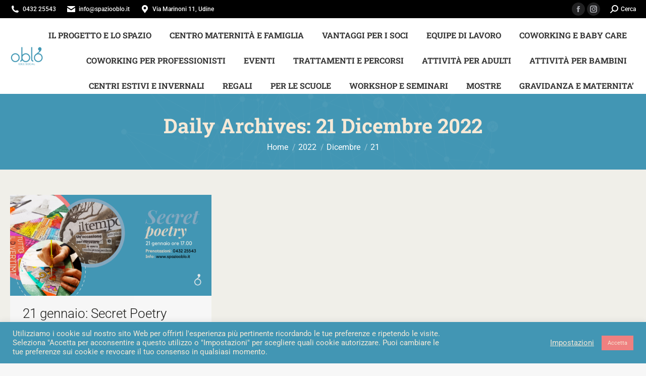

--- FILE ---
content_type: text/html; charset=UTF-8
request_url: https://www.spaziooblo.it/2022/12/21/
body_size: 16964
content:
<!DOCTYPE html>

<html lang="it-IT" class="no-js">

<head>
	<meta charset="UTF-8" /><link rel="preload" href="https://www.spaziooblo.it/wp-content/cache/fvm/min/0-css6070e2f29305d2631f47a0a9034b7b9d029ddf008e6292aab1ae72b07e56a.css" as="style" media="all" />
<link rel="preload" href="https://www.spaziooblo.it/wp-content/cache/fvm/min/0-css9f4eeae9676d4a1bdf6c032f3d14c6788204a20b69fdcb13004eb87a93496.css" as="style" media="all" />
<link rel="preload" href="https://www.spaziooblo.it/wp-content/cache/fvm/min/0-css89a084fd4a910356c3ca21a28745ac7dc11f8b52ce8e748627261434ddb82.css" as="style" media="all" />
<link rel="preload" href="https://www.spaziooblo.it/wp-content/cache/fvm/min/0-css9f89d97b5e531e310bb9e9a94c21eb62af4732585ead59ddab35ba2c55b0b.css" as="style" media="all" />
<link rel="preload" href="https://www.spaziooblo.it/wp-content/cache/fvm/min/0-css8c593e09a444c6fbab539dd4b46c953d6dbde752ac6f989f8e186f9b3926d.css" as="style" media="all" />
<link rel="preload" href="https://www.spaziooblo.it/wp-content/cache/fvm/min/0-css77114d414df3721c21205eee6749898de36a2520d384b15abd598fb2de479.css" as="style" media="all" />
<link rel="preload" href="https://www.spaziooblo.it/wp-content/cache/fvm/min/0-cssb30ede4c853607eae55918d5e76d9a7b0fbedf118e9d6cd797f31527fe907.css" as="style" media="all" />
<link rel="preload" href="https://www.spaziooblo.it/wp-content/cache/fvm/min/0-cssf93917a438c87b93c6c07f033c69c9b015966a547b5350c6c2f07fce6810b.css" as="style" media="all" />
<link rel="preload" href="https://www.spaziooblo.it/wp-content/cache/fvm/min/0-cssa160498ab6d4353d6045df26b99c39808327ebcbf6f6a6ca0c8ae8d0a5d91.css" as="style" media="all" />
<link rel="preload" href="https://www.spaziooblo.it/wp-content/cache/fvm/min/0-css2f48fb61f8be2ac123b8d8292fe5f96cb20c814124db47042241b115d2c33.css" as="style" media="all" />
<link rel="preload" href="https://www.spaziooblo.it/wp-content/cache/fvm/min/0-css0b5c5688fa826a9edd9edf2595789be2c3e987f56165fc2a2a8850e618b29.css" as="style" media="all" />
<link rel="preload" href="https://www.spaziooblo.it/wp-content/cache/fvm/min/0-css78885db2b15c6db578440f0232917ebbba2fd829ef502d434c1f50e5cb9ca.css" as="style" media="all" />
<link rel="preload" href="https://www.spaziooblo.it/wp-content/cache/fvm/min/0-css09462b1915b6df7f2013ed48cacb3062935fa538869d5565b689577e9f73d.css" as="style" media="all" />
<link rel="preload" href="https://www.spaziooblo.it/wp-content/cache/fvm/min/0-css952f92f0315461498baf9bfdcfcb05bf22e76ee8179a330c1dc2360a08372.css" as="style" media="all" />
<link rel="preload" href="https://www.spaziooblo.it/wp-content/cache/fvm/min/0-css235a45728a93ddaa5f4af94d61e0719fa1883e0421440c4dbad1dc2f8937f.css" as="style" media="all" />
<link rel="preload" href="https://www.spaziooblo.it/wp-content/cache/fvm/min/0-css3fccd8ccc95b400d9ad3010bf8cf5776678acf89b730202f80f640b13b762.css" as="style" media="all" />
<link rel="preload" href="https://www.spaziooblo.it/wp-content/cache/fvm/min/0-css847163a4d0d498762f3791c11a7261ecc1d4e51c74321eeb09202905fd49c.css" as="style" media="all" />
<link rel="preload" href="https://www.spaziooblo.it/wp-content/cache/fvm/min/0-css4ebdf7274cca405a86071a33d5b41c799687fddd522af0af822e56f7ba27b.css" as="style" media="all" />
<link rel="preload" href="https://www.spaziooblo.it/wp-content/cache/fvm/min/0-css5dc4b6de73e5f03f43c4d212f090ccf98704d2f61c0ec4d2c6cb8c1ef7d49.css" as="style" media="all" />
<link rel="preload" href="https://www.spaziooblo.it/wp-content/cache/fvm/min/0-cssd7e6a36e52f4f4a0a4418a4e7a1596199f4a933c8e59e99fe4751d7f75e4f.css" as="style" media="all" />
<link rel="preload" href="https://www.spaziooblo.it/wp-content/cache/fvm/min/0-csscedc9bfc8eec4dce7d0135c0815587ed77fbe8e043397a7ea52cccfa46302.css" as="style" media="all" />
<link rel="preload" href="https://www.spaziooblo.it/wp-content/cache/fvm/min/0-css0676a8e503c3599720dc8c4cf4bf82dbd8d130cb9f1477ab126088de6e47e.css" as="style" media="all" />
<link rel="preload" href="https://www.spaziooblo.it/wp-content/cache/fvm/min/0-css73fe81e593f0a2c6e8566e298f1689f74f713f0cdd1cefddd04aadf7c495e.css" as="style" media="all" />
<link rel="preload" href="https://www.spaziooblo.it/wp-content/cache/fvm/min/0-cssbdc14a5c37c298e7107f3100a25c16fd7a1f226e78fd567eeaa09b4abeba2.css" as="style" media="all" />
<link rel="preload" href="https://www.spaziooblo.it/wp-content/cache/fvm/min/0-jsfa2098136df0e9caff0b256ebbcda8e084365a7eb313f57b18458752652ef8.js" as="script" />
<link rel="preload" href="https://www.spaziooblo.it/wp-content/cache/fvm/min/0-js0529c0675439b17a47277bd32306fa5ebf422db48b2fc8b875262a802afa6b.js" as="script" />
<link rel="preload" href="https://www.spaziooblo.it/wp-content/cache/fvm/min/0-jsd780103d548ac65d256ee63abdfbefac89e11f38efe6bbcb50415ae00a0315.js" as="script" />
<link rel="preload" href="https://www.spaziooblo.it/wp-content/cache/fvm/min/0-js2bfeefa16d0e42bfb9afcd3dda3d84d1e1e563b12cb7519b0da151dd1fbd45.js" as="script" />
<link rel="preload" href="https://www.spaziooblo.it/wp-content/cache/fvm/min/0-js3118c80afe8fa3925cf81b99dc7f97d747b1ab21b2540bd90b40704b8c6163.js" as="script" />
<link rel="preload" href="https://www.spaziooblo.it/wp-content/cache/fvm/min/0-jsce283b1b82158266500b7b831ce12cb007267dafed9b9794ffd1511d33be36.js" as="script" />
<link rel="preload" href="https://www.spaziooblo.it/wp-content/cache/fvm/min/0-js03c074e78152cddc5e2b8fce37b25449b6afd35c9b632bec72e4160fc8c0db.js" as="script" />
<link rel="preload" href="https://www.spaziooblo.it/wp-content/cache/fvm/min/0-js3a8e6c938c95c6c3449b54418bda9e926bd200340d6c487c451aaf16ebcf8e.js" as="script" />
<link rel="preload" href="https://www.spaziooblo.it/wp-content/cache/fvm/min/0-jsd891217233e178fa56bfe9c202425e131ae7647df87fa4bec3f795c956c787.js" as="script" /><script data-cfasync="false">if(navigator.userAgent.match(/MSIE|Internet Explorer/i)||navigator.userAgent.match(/Trident\/7\..*?rv:11/i)){var href=document.location.href;if(!href.match(/[?&]iebrowser/)){if(href.indexOf("?")==-1){if(href.indexOf("#")==-1){document.location.href=href+"?iebrowser=1"}else{document.location.href=href.replace("#","?iebrowser=1#")}}else{if(href.indexOf("#")==-1){document.location.href=href+"&iebrowser=1"}else{document.location.href=href.replace("#","&iebrowser=1#")}}}}</script>
<script data-cfasync="false">class FVMLoader{constructor(e){this.triggerEvents=e,this.eventOptions={passive:!0},this.userEventListener=this.triggerListener.bind(this),this.delayedScripts={normal:[],async:[],defer:[]},this.allJQueries=[]}_addUserInteractionListener(e){this.triggerEvents.forEach(t=>window.addEventListener(t,e.userEventListener,e.eventOptions))}_removeUserInteractionListener(e){this.triggerEvents.forEach(t=>window.removeEventListener(t,e.userEventListener,e.eventOptions))}triggerListener(){this._removeUserInteractionListener(this),"loading"===document.readyState?document.addEventListener("DOMContentLoaded",this._loadEverythingNow.bind(this)):this._loadEverythingNow()}async _loadEverythingNow(){this._runAllDelayedCSS(),this._delayEventListeners(),this._delayJQueryReady(this),this._handleDocumentWrite(),this._registerAllDelayedScripts(),await this._loadScriptsFromList(this.delayedScripts.normal),await this._loadScriptsFromList(this.delayedScripts.defer),await this._loadScriptsFromList(this.delayedScripts.async),await this._triggerDOMContentLoaded(),await this._triggerWindowLoad(),window.dispatchEvent(new Event("wpr-allScriptsLoaded"))}_registerAllDelayedScripts(){document.querySelectorAll("script[type=fvmdelay]").forEach(e=>{e.hasAttribute("src")?e.hasAttribute("async")&&!1!==e.async?this.delayedScripts.async.push(e):e.hasAttribute("defer")&&!1!==e.defer||"module"===e.getAttribute("data-type")?this.delayedScripts.defer.push(e):this.delayedScripts.normal.push(e):this.delayedScripts.normal.push(e)})}_runAllDelayedCSS(){document.querySelectorAll("link[rel=fvmdelay]").forEach(e=>{e.setAttribute("rel","stylesheet")})}async _transformScript(e){return await this._requestAnimFrame(),new Promise(t=>{const n=document.createElement("script");let r;[...e.attributes].forEach(e=>{let t=e.nodeName;"type"!==t&&("data-type"===t&&(t="type",r=e.nodeValue),n.setAttribute(t,e.nodeValue))}),e.hasAttribute("src")?(n.addEventListener("load",t),n.addEventListener("error",t)):(n.text=e.text,t()),e.parentNode.replaceChild(n,e)})}async _loadScriptsFromList(e){const t=e.shift();return t?(await this._transformScript(t),this._loadScriptsFromList(e)):Promise.resolve()}_delayEventListeners(){let e={};function t(t,n){!function(t){function n(n){return e[t].eventsToRewrite.indexOf(n)>=0?"wpr-"+n:n}e[t]||(e[t]={originalFunctions:{add:t.addEventListener,remove:t.removeEventListener},eventsToRewrite:[]},t.addEventListener=function(){arguments[0]=n(arguments[0]),e[t].originalFunctions.add.apply(t,arguments)},t.removeEventListener=function(){arguments[0]=n(arguments[0]),e[t].originalFunctions.remove.apply(t,arguments)})}(t),e[t].eventsToRewrite.push(n)}function n(e,t){let n=e[t];Object.defineProperty(e,t,{get:()=>n||function(){},set(r){e["wpr"+t]=n=r}})}t(document,"DOMContentLoaded"),t(window,"DOMContentLoaded"),t(window,"load"),t(window,"pageshow"),t(document,"readystatechange"),n(document,"onreadystatechange"),n(window,"onload"),n(window,"onpageshow")}_delayJQueryReady(e){let t=window.jQuery;Object.defineProperty(window,"jQuery",{get:()=>t,set(n){if(n&&n.fn&&!e.allJQueries.includes(n)){n.fn.ready=n.fn.init.prototype.ready=function(t){e.domReadyFired?t.bind(document)(n):document.addEventListener("DOMContentLoaded2",()=>t.bind(document)(n))};const t=n.fn.on;n.fn.on=n.fn.init.prototype.on=function(){if(this[0]===window){function e(e){return e.split(" ").map(e=>"load"===e||0===e.indexOf("load.")?"wpr-jquery-load":e).join(" ")}"string"==typeof arguments[0]||arguments[0]instanceof String?arguments[0]=e(arguments[0]):"object"==typeof arguments[0]&&Object.keys(arguments[0]).forEach(t=>{delete Object.assign(arguments[0],{[e(t)]:arguments[0][t]})[t]})}return t.apply(this,arguments),this},e.allJQueries.push(n)}t=n}})}async _triggerDOMContentLoaded(){this.domReadyFired=!0,await this._requestAnimFrame(),document.dispatchEvent(new Event("DOMContentLoaded2")),await this._requestAnimFrame(),window.dispatchEvent(new Event("DOMContentLoaded2")),await this._requestAnimFrame(),document.dispatchEvent(new Event("wpr-readystatechange")),await this._requestAnimFrame(),document.wpronreadystatechange&&document.wpronreadystatechange()}async _triggerWindowLoad(){await this._requestAnimFrame(),window.dispatchEvent(new Event("wpr-load")),await this._requestAnimFrame(),window.wpronload&&window.wpronload(),await this._requestAnimFrame(),this.allJQueries.forEach(e=>e(window).trigger("wpr-jquery-load")),window.dispatchEvent(new Event("wpr-pageshow")),await this._requestAnimFrame(),window.wpronpageshow&&window.wpronpageshow()}_handleDocumentWrite(){const e=new Map;document.write=document.writeln=function(t){const n=document.currentScript,r=document.createRange(),i=n.parentElement;let a=e.get(n);void 0===a&&(a=n.nextSibling,e.set(n,a));const s=document.createDocumentFragment();r.setStart(s,0),s.appendChild(r.createContextualFragment(t)),i.insertBefore(s,a)}}async _requestAnimFrame(){return new Promise(e=>requestAnimationFrame(e))}static run(){const e=new FVMLoader(["keydown","mousemove","touchmove","touchstart","touchend","wheel"]);e._addUserInteractionListener(e)}}FVMLoader.run();</script><meta name="viewport" content="width=device-width, initial-scale=1, maximum-scale=1, user-scalable=0"><meta name="theme-color" content="#4296b4"/><meta name='robots' content='index, follow, max-image-preview:large, max-snippet:-1, max-video-preview:-1' /><title>21 Dicembre 2022 | Obl&ograve;</title><link rel="canonical" href="https://www.spaziooblo.it/2022/12/21/" /><meta property="og:locale" content="it_IT" /><meta property="og:type" content="website" /><meta property="og:title" content="21 Dicembre 2022 | Obl&ograve;" /><meta property="og:url" content="https://www.spaziooblo.it/2022/12/21/" /><meta property="og:site_name" content="Obl&ograve;" /><meta property="og:image" content="https://www.spaziooblo.it/wp-content/uploads/2018/04/maternita.jpg" /><meta property="og:image:width" content="800" /><meta property="og:image:height" content="419" /><meta property="og:image:type" content="image/jpeg" /><meta name="twitter:card" content="summary_large_image" /><script type="application/ld+json" class="yoast-schema-graph">{"@context":"https://schema.org","@graph":[{"@type":"CollectionPage","@id":"https://www.spaziooblo.it/2022/12/21/","url":"https://www.spaziooblo.it/2022/12/21/","name":"21 Dicembre 2022 | Obl&ograve;","isPartOf":{"@id":"https://www.spaziooblo.it/#website"},"primaryImageOfPage":{"@id":"https://www.spaziooblo.it/2022/12/21/#primaryimage"},"image":{"@id":"https://www.spaziooblo.it/2022/12/21/#primaryimage"},"thumbnailUrl":"https://www.spaziooblo.it/wp-content/uploads/2022/12/sito.png","breadcrumb":{"@id":"https://www.spaziooblo.it/2022/12/21/#breadcrumb"},"inLanguage":"it-IT"},{"@type":"ImageObject","inLanguage":"it-IT","@id":"https://www.spaziooblo.it/2022/12/21/#primaryimage","url":"https://www.spaziooblo.it/wp-content/uploads/2022/12/sito.png","contentUrl":"https://www.spaziooblo.it/wp-content/uploads/2022/12/sito.png","width":800,"height":400},{"@type":"BreadcrumbList","@id":"https://www.spaziooblo.it/2022/12/21/#breadcrumb","itemListElement":[{"@type":"ListItem","position":1,"name":"Home","item":"https://www.spaziooblo.it/"},{"@type":"ListItem","position":2,"name":"Archivi per 21 Dicembre 2022"}]},{"@type":"WebSite","@id":"https://www.spaziooblo.it/#website","url":"https://www.spaziooblo.it/","name":"Obl&ograve;","description":"Lo spazio delle idee insieme","publisher":{"@id":"https://www.spaziooblo.it/#organization"},"potentialAction":[{"@type":"SearchAction","target":{"@type":"EntryPoint","urlTemplate":"https://www.spaziooblo.it/?s={search_term_string}"},"query-input":{"@type":"PropertyValueSpecification","valueRequired":true,"valueName":"search_term_string"}}],"inLanguage":"it-IT"},{"@type":"Organization","@id":"https://www.spaziooblo.it/#organization","name":"Oblò","url":"https://www.spaziooblo.it/","logo":{"@type":"ImageObject","inLanguage":"it-IT","@id":"https://www.spaziooblo.it/#/schema/logo/image/","url":"https://www.spaziooblo.it/wp-content/uploads/2016/03/logo-oblo.png","contentUrl":"https://www.spaziooblo.it/wp-content/uploads/2016/03/logo-oblo.png","width":516,"height":293,"caption":"Oblò"},"image":{"@id":"https://www.spaziooblo.it/#/schema/logo/image/"},"sameAs":["https://www.facebook.com/Spaziooblo","https://www.instagram.com/spazio_oblo"]}]}</script><link rel="alternate" type="application/rss+xml" title="Obl&ograve; &raquo; Feed" href="https://www.spaziooblo.it/feed/" /><link rel="alternate" type="application/rss+xml" title="Obl&ograve; &raquo; Feed dei commenti" href="https://www.spaziooblo.it/comments/feed/" />
		
			<link rel="profile" href="https://gmpg.org/xfn/11" />
	
	<style media="all">img:is([sizes="auto" i],[sizes^="auto," i]){contain-intrinsic-size:3000px 1500px}</style>
	
	
	
	
	
	
	
	
	
	
	
	
	
	
	
	






<style id='classic-theme-styles-inline-css' media="all">/*! This file is auto-generated */
.wp-block-button__link{color:#fff;background-color:#32373c;border-radius:9999px;box-shadow:none;text-decoration:none;padding:calc(.667em + 2px) calc(1.333em + 2px);font-size:1.125em}.wp-block-file__button{background:#32373c;color:#fff;text-decoration:none}</style>
<style id='global-styles-inline-css' media="all">:root{--wp--preset--aspect-ratio--square:1;--wp--preset--aspect-ratio--4-3:4/3;--wp--preset--aspect-ratio--3-4:3/4;--wp--preset--aspect-ratio--3-2:3/2;--wp--preset--aspect-ratio--2-3:2/3;--wp--preset--aspect-ratio--16-9:16/9;--wp--preset--aspect-ratio--9-16:9/16;--wp--preset--color--black:#000000;--wp--preset--color--cyan-bluish-gray:#abb8c3;--wp--preset--color--white:#FFF;--wp--preset--color--pale-pink:#f78da7;--wp--preset--color--vivid-red:#cf2e2e;--wp--preset--color--luminous-vivid-orange:#ff6900;--wp--preset--color--luminous-vivid-amber:#fcb900;--wp--preset--color--light-green-cyan:#7bdcb5;--wp--preset--color--vivid-green-cyan:#00d084;--wp--preset--color--pale-cyan-blue:#8ed1fc;--wp--preset--color--vivid-cyan-blue:#0693e3;--wp--preset--color--vivid-purple:#9b51e0;--wp--preset--color--accent:#4296b4;--wp--preset--color--dark-gray:#111;--wp--preset--color--light-gray:#767676;--wp--preset--gradient--vivid-cyan-blue-to-vivid-purple:linear-gradient(135deg,rgba(6,147,227,1) 0%,rgb(155,81,224) 100%);--wp--preset--gradient--light-green-cyan-to-vivid-green-cyan:linear-gradient(135deg,rgb(122,220,180) 0%,rgb(0,208,130) 100%);--wp--preset--gradient--luminous-vivid-amber-to-luminous-vivid-orange:linear-gradient(135deg,rgba(252,185,0,1) 0%,rgba(255,105,0,1) 100%);--wp--preset--gradient--luminous-vivid-orange-to-vivid-red:linear-gradient(135deg,rgba(255,105,0,1) 0%,rgb(207,46,46) 100%);--wp--preset--gradient--very-light-gray-to-cyan-bluish-gray:linear-gradient(135deg,rgb(238,238,238) 0%,rgb(169,184,195) 100%);--wp--preset--gradient--cool-to-warm-spectrum:linear-gradient(135deg,rgb(74,234,220) 0%,rgb(151,120,209) 20%,rgb(207,42,186) 40%,rgb(238,44,130) 60%,rgb(251,105,98) 80%,rgb(254,248,76) 100%);--wp--preset--gradient--blush-light-purple:linear-gradient(135deg,rgb(255,206,236) 0%,rgb(152,150,240) 100%);--wp--preset--gradient--blush-bordeaux:linear-gradient(135deg,rgb(254,205,165) 0%,rgb(254,45,45) 50%,rgb(107,0,62) 100%);--wp--preset--gradient--luminous-dusk:linear-gradient(135deg,rgb(255,203,112) 0%,rgb(199,81,192) 50%,rgb(65,88,208) 100%);--wp--preset--gradient--pale-ocean:linear-gradient(135deg,rgb(255,245,203) 0%,rgb(182,227,212) 50%,rgb(51,167,181) 100%);--wp--preset--gradient--electric-grass:linear-gradient(135deg,rgb(202,248,128) 0%,rgb(113,206,126) 100%);--wp--preset--gradient--midnight:linear-gradient(135deg,rgb(2,3,129) 0%,rgb(40,116,252) 100%);--wp--preset--font-size--small:13px;--wp--preset--font-size--medium:20px;--wp--preset--font-size--large:36px;--wp--preset--font-size--x-large:42px;--wp--preset--spacing--20:0.44rem;--wp--preset--spacing--30:0.67rem;--wp--preset--spacing--40:1rem;--wp--preset--spacing--50:1.5rem;--wp--preset--spacing--60:2.25rem;--wp--preset--spacing--70:3.38rem;--wp--preset--spacing--80:5.06rem;--wp--preset--shadow--natural:6px 6px 9px rgba(0, 0, 0, 0.2);--wp--preset--shadow--deep:12px 12px 50px rgba(0, 0, 0, 0.4);--wp--preset--shadow--sharp:6px 6px 0px rgba(0, 0, 0, 0.2);--wp--preset--shadow--outlined:6px 6px 0px -3px rgba(255, 255, 255, 1), 6px 6px rgba(0, 0, 0, 1);--wp--preset--shadow--crisp:6px 6px 0px rgba(0, 0, 0, 1)}:where(.is-layout-flex){gap:.5em}:where(.is-layout-grid){gap:.5em}body .is-layout-flex{display:flex}.is-layout-flex{flex-wrap:wrap;align-items:center}.is-layout-flex>:is(*,div){margin:0}body .is-layout-grid{display:grid}.is-layout-grid>:is(*,div){margin:0}:where(.wp-block-columns.is-layout-flex){gap:2em}:where(.wp-block-columns.is-layout-grid){gap:2em}:where(.wp-block-post-template.is-layout-flex){gap:1.25em}:where(.wp-block-post-template.is-layout-grid){gap:1.25em}.has-black-color{color:var(--wp--preset--color--black)!important}.has-cyan-bluish-gray-color{color:var(--wp--preset--color--cyan-bluish-gray)!important}.has-white-color{color:var(--wp--preset--color--white)!important}.has-pale-pink-color{color:var(--wp--preset--color--pale-pink)!important}.has-vivid-red-color{color:var(--wp--preset--color--vivid-red)!important}.has-luminous-vivid-orange-color{color:var(--wp--preset--color--luminous-vivid-orange)!important}.has-luminous-vivid-amber-color{color:var(--wp--preset--color--luminous-vivid-amber)!important}.has-light-green-cyan-color{color:var(--wp--preset--color--light-green-cyan)!important}.has-vivid-green-cyan-color{color:var(--wp--preset--color--vivid-green-cyan)!important}.has-pale-cyan-blue-color{color:var(--wp--preset--color--pale-cyan-blue)!important}.has-vivid-cyan-blue-color{color:var(--wp--preset--color--vivid-cyan-blue)!important}.has-vivid-purple-color{color:var(--wp--preset--color--vivid-purple)!important}.has-black-background-color{background-color:var(--wp--preset--color--black)!important}.has-cyan-bluish-gray-background-color{background-color:var(--wp--preset--color--cyan-bluish-gray)!important}.has-white-background-color{background-color:var(--wp--preset--color--white)!important}.has-pale-pink-background-color{background-color:var(--wp--preset--color--pale-pink)!important}.has-vivid-red-background-color{background-color:var(--wp--preset--color--vivid-red)!important}.has-luminous-vivid-orange-background-color{background-color:var(--wp--preset--color--luminous-vivid-orange)!important}.has-luminous-vivid-amber-background-color{background-color:var(--wp--preset--color--luminous-vivid-amber)!important}.has-light-green-cyan-background-color{background-color:var(--wp--preset--color--light-green-cyan)!important}.has-vivid-green-cyan-background-color{background-color:var(--wp--preset--color--vivid-green-cyan)!important}.has-pale-cyan-blue-background-color{background-color:var(--wp--preset--color--pale-cyan-blue)!important}.has-vivid-cyan-blue-background-color{background-color:var(--wp--preset--color--vivid-cyan-blue)!important}.has-vivid-purple-background-color{background-color:var(--wp--preset--color--vivid-purple)!important}.has-black-border-color{border-color:var(--wp--preset--color--black)!important}.has-cyan-bluish-gray-border-color{border-color:var(--wp--preset--color--cyan-bluish-gray)!important}.has-white-border-color{border-color:var(--wp--preset--color--white)!important}.has-pale-pink-border-color{border-color:var(--wp--preset--color--pale-pink)!important}.has-vivid-red-border-color{border-color:var(--wp--preset--color--vivid-red)!important}.has-luminous-vivid-orange-border-color{border-color:var(--wp--preset--color--luminous-vivid-orange)!important}.has-luminous-vivid-amber-border-color{border-color:var(--wp--preset--color--luminous-vivid-amber)!important}.has-light-green-cyan-border-color{border-color:var(--wp--preset--color--light-green-cyan)!important}.has-vivid-green-cyan-border-color{border-color:var(--wp--preset--color--vivid-green-cyan)!important}.has-pale-cyan-blue-border-color{border-color:var(--wp--preset--color--pale-cyan-blue)!important}.has-vivid-cyan-blue-border-color{border-color:var(--wp--preset--color--vivid-cyan-blue)!important}.has-vivid-purple-border-color{border-color:var(--wp--preset--color--vivid-purple)!important}.has-vivid-cyan-blue-to-vivid-purple-gradient-background{background:var(--wp--preset--gradient--vivid-cyan-blue-to-vivid-purple)!important}.has-light-green-cyan-to-vivid-green-cyan-gradient-background{background:var(--wp--preset--gradient--light-green-cyan-to-vivid-green-cyan)!important}.has-luminous-vivid-amber-to-luminous-vivid-orange-gradient-background{background:var(--wp--preset--gradient--luminous-vivid-amber-to-luminous-vivid-orange)!important}.has-luminous-vivid-orange-to-vivid-red-gradient-background{background:var(--wp--preset--gradient--luminous-vivid-orange-to-vivid-red)!important}.has-very-light-gray-to-cyan-bluish-gray-gradient-background{background:var(--wp--preset--gradient--very-light-gray-to-cyan-bluish-gray)!important}.has-cool-to-warm-spectrum-gradient-background{background:var(--wp--preset--gradient--cool-to-warm-spectrum)!important}.has-blush-light-purple-gradient-background{background:var(--wp--preset--gradient--blush-light-purple)!important}.has-blush-bordeaux-gradient-background{background:var(--wp--preset--gradient--blush-bordeaux)!important}.has-luminous-dusk-gradient-background{background:var(--wp--preset--gradient--luminous-dusk)!important}.has-pale-ocean-gradient-background{background:var(--wp--preset--gradient--pale-ocean)!important}.has-electric-grass-gradient-background{background:var(--wp--preset--gradient--electric-grass)!important}.has-midnight-gradient-background{background:var(--wp--preset--gradient--midnight)!important}.has-small-font-size{font-size:var(--wp--preset--font-size--small)!important}.has-medium-font-size{font-size:var(--wp--preset--font-size--medium)!important}.has-large-font-size{font-size:var(--wp--preset--font-size--large)!important}.has-x-large-font-size{font-size:var(--wp--preset--font-size--x-large)!important}:where(.wp-block-post-template.is-layout-flex){gap:1.25em}:where(.wp-block-post-template.is-layout-grid){gap:1.25em}:where(.wp-block-columns.is-layout-flex){gap:2em}:where(.wp-block-columns.is-layout-grid){gap:2em}:root :where(.wp-block-pullquote){font-size:1.5em;line-height:1.6}</style>
<link rel='stylesheet' id='cookie-law-info-css' href='https://www.spaziooblo.it/wp-content/cache/fvm/min/0-css6070e2f29305d2631f47a0a9034b7b9d029ddf008e6292aab1ae72b07e56a.css' media='all' />
<link rel='stylesheet' id='cookie-law-info-gdpr-css' href='https://www.spaziooblo.it/wp-content/cache/fvm/min/0-css9f4eeae9676d4a1bdf6c032f3d14c6788204a20b69fdcb13004eb87a93496.css' media='all' />
<link rel='stylesheet' id='wpdm-fonticon-css' href='https://www.spaziooblo.it/wp-content/cache/fvm/min/0-css89a084fd4a910356c3ca21a28745ac7dc11f8b52ce8e748627261434ddb82.css' media='all' />
<link rel='stylesheet' id='wpdm-front-css' href='https://www.spaziooblo.it/wp-content/cache/fvm/min/0-css9f89d97b5e531e310bb9e9a94c21eb62af4732585ead59ddab35ba2c55b0b.css' media='all' />
<link rel='stylesheet' id='the7-font-css' href='https://www.spaziooblo.it/wp-content/cache/fvm/min/0-css8c593e09a444c6fbab539dd4b46c953d6dbde752ac6f989f8e186f9b3926d.css' media='all' />
<link rel='stylesheet' id='the7-awesome-fonts-css' href='https://www.spaziooblo.it/wp-content/cache/fvm/min/0-css77114d414df3721c21205eee6749898de36a2520d384b15abd598fb2de479.css' media='all' />
<link rel='stylesheet' id='the7-awesome-fonts-back-css' href='https://www.spaziooblo.it/wp-content/cache/fvm/min/0-cssb30ede4c853607eae55918d5e76d9a7b0fbedf118e9d6cd797f31527fe907.css' media='all' />
<link rel='stylesheet' id='the7-Defaults-css' href='https://www.spaziooblo.it/wp-content/cache/fvm/min/0-cssf93917a438c87b93c6c07f033c69c9b015966a547b5350c6c2f07fce6810b.css' media='all' />
<link rel='stylesheet' id='dt-web-fonts-css' href='https://www.spaziooblo.it/wp-content/cache/fvm/min/0-cssa160498ab6d4353d6045df26b99c39808327ebcbf6f6a6ca0c8ae8d0a5d91.css' media='all' />
<link rel='stylesheet' id='dt-main-css' href='https://www.spaziooblo.it/wp-content/cache/fvm/min/0-css2f48fb61f8be2ac123b8d8292fe5f96cb20c814124db47042241b115d2c33.css' media='all' />
<link rel='stylesheet' id='the7-custom-scrollbar-css' href='https://www.spaziooblo.it/wp-content/cache/fvm/min/0-css0b5c5688fa826a9edd9edf2595789be2c3e987f56165fc2a2a8850e618b29.css' media='all' />
<link rel='stylesheet' id='the7-wpbakery-css' href='https://www.spaziooblo.it/wp-content/cache/fvm/min/0-css78885db2b15c6db578440f0232917ebbba2fd829ef502d434c1f50e5cb9ca.css' media='all' />
<link rel='stylesheet' id='the7-core-css' href='https://www.spaziooblo.it/wp-content/cache/fvm/min/0-css09462b1915b6df7f2013ed48cacb3062935fa538869d5565b689577e9f73d.css' media='all' />
<link rel='stylesheet' id='the7-css-vars-css' href='https://www.spaziooblo.it/wp-content/cache/fvm/min/0-css952f92f0315461498baf9bfdcfcb05bf22e76ee8179a330c1dc2360a08372.css' media='all' />
<link rel='stylesheet' id='dt-custom-css' href='https://www.spaziooblo.it/wp-content/cache/fvm/min/0-css235a45728a93ddaa5f4af94d61e0719fa1883e0421440c4dbad1dc2f8937f.css' media='all' />
<link rel='stylesheet' id='dt-media-css' href='https://www.spaziooblo.it/wp-content/cache/fvm/min/0-css3fccd8ccc95b400d9ad3010bf8cf5776678acf89b730202f80f640b13b762.css' media='all' />
<link rel='stylesheet' id='the7-mega-menu-css' href='https://www.spaziooblo.it/wp-content/cache/fvm/min/0-css847163a4d0d498762f3791c11a7261ecc1d4e51c74321eeb09202905fd49c.css' media='all' />
<link rel='stylesheet' id='the7-elements-albums-portfolio-css' href='https://www.spaziooblo.it/wp-content/cache/fvm/min/0-css4ebdf7274cca405a86071a33d5b41c799687fddd522af0af822e56f7ba27b.css' media='all' />
<link rel='stylesheet' id='the7-elements-css' href='https://www.spaziooblo.it/wp-content/cache/fvm/min/0-css5dc4b6de73e5f03f43c4d212f090ccf98704d2f61c0ec4d2c6cb8c1ef7d49.css' media='all' />
<link rel='stylesheet' id='style-css' href='https://www.spaziooblo.it/wp-content/cache/fvm/min/0-cssd7e6a36e52f4f4a0a4418a4e7a1596199f4a933c8e59e99fe4751d7f75e4f.css' media='all' />
<link rel='stylesheet' id='ultimate-vc-addons-style-min-css' href='https://www.spaziooblo.it/wp-content/cache/fvm/min/0-csscedc9bfc8eec4dce7d0135c0815587ed77fbe8e043397a7ea52cccfa46302.css' media='all' />
<link rel='stylesheet' id='ultimate-vc-addons-icons-css' href='https://www.spaziooblo.it/wp-content/cache/fvm/min/0-css0676a8e503c3599720dc8c4cf4bf82dbd8d130cb9f1477ab126088de6e47e.css' media='all' />
<link rel='stylesheet' id='ultimate-vc-addons-vidcons-css' href='https://www.spaziooblo.it/wp-content/cache/fvm/min/0-css73fe81e593f0a2c6e8566e298f1689f74f713f0cdd1cefddd04aadf7c495e.css' media='all' />
<script src="https://www.spaziooblo.it/wp-includes/js/jquery/jquery.min.js?ver=3.7.1" id="jquery-core-js"></script>
<script src="https://www.spaziooblo.it/wp-includes/js/jquery/jquery-migrate.min.js?ver=3.4.1" id="jquery-migrate-js"></script>
<script id="cookie-law-info-js-extra">
var Cli_Data = {"nn_cookie_ids":["cookielawinfo-checkbox-prestazioni","cookielawinfo-checkbox-analisi","cookielawinfo-checkbox-pubblicita","cookielawinfo-checkbox-altri","CookieLawInfoConsent","cookielawinfo-checkbox-necessari","__wpdm_client","cookielawinfo-checkbox-funzionalita"],"cookielist":[],"non_necessary_cookies":{"altri":["__wpdm_client"],"necessari":["CookieLawInfoConsent"]},"ccpaEnabled":"","ccpaRegionBased":"","ccpaBarEnabled":"","strictlyEnabled":["necessary","obligatoire"],"ccpaType":"gdpr","js_blocking":"1","custom_integration":"","triggerDomRefresh":"","secure_cookies":""};
var cli_cookiebar_settings = {"animate_speed_hide":"500","animate_speed_show":"500","background":"#4296b4","border":"#b1a6a6c2","border_on":"","button_1_button_colour":"#ef8080","button_1_button_hover":"#bf6666","button_1_link_colour":"#f5e9d7","button_1_as_button":"1","button_1_new_win":"","button_2_button_colour":"#333","button_2_button_hover":"#292929","button_2_link_colour":"#f5e9d7","button_2_as_button":"","button_2_hidebar":"","button_3_button_colour":"#3566bb","button_3_button_hover":"#2a5296","button_3_link_colour":"#f5e9d7","button_3_as_button":"","button_3_new_win":"","button_4_button_colour":"#000","button_4_button_hover":"#000000","button_4_link_colour":"#f5e9d7","button_4_as_button":"","button_7_button_colour":"#61a229","button_7_button_hover":"#4e8221","button_7_link_colour":"#fff","button_7_as_button":"1","button_7_new_win":"","font_family":"inherit","header_fix":"","notify_animate_hide":"","notify_animate_show":"","notify_div_id":"#cookie-law-info-bar","notify_position_horizontal":"right","notify_position_vertical":"bottom","scroll_close":"","scroll_close_reload":"","accept_close_reload":"","reject_close_reload":"","showagain_tab":"1","showagain_background":"#fff","showagain_border":"#000","showagain_div_id":"#cookie-law-info-again","showagain_x_position":"100px","text":"#f5e9d7","show_once_yn":"","show_once":"10000","logging_on":"","as_popup":"","popup_overlay":"1","bar_heading_text":"","cookie_bar_as":"banner","popup_showagain_position":"bottom-right","widget_position":"left"};
var log_object = {"ajax_url":"https:\/\/www.spaziooblo.it\/wp-admin\/admin-ajax.php"};
</script>
<script src="https://www.spaziooblo.it/wp-content/cache/fvm/min/0-jscae8a8639f7b4e55d5f7f8fa1b14f74befe996988451960f967be943ffcadd.js" id="cookie-law-info-js" defer="defer"></script>
<script src="https://www.spaziooblo.it/wp-content/cache/fvm/min/0-jse5c7591a5cfca2a6e9aac53ae3309d13fc2df7b72c4762fcf7c3762e7ee7a8.js" id="wpdm-frontend-js-js" defer="defer"></script>
<script id="wpdm-frontjs-js-extra">
var wpdm_url = {"home":"https:\/\/www.spaziooblo.it\/","site":"https:\/\/www.spaziooblo.it\/","ajax":"https:\/\/www.spaziooblo.it\/wp-admin\/admin-ajax.php"};
var wpdm_js = {"spinner":"<i class=\"wpdm-icon wpdm-sun wpdm-spin\"><\/i>","client_id":"41d83d816a4f23028e3f3dc25d93645c"};
var wpdm_strings = {"pass_var":"Password verificata!","pass_var_q":"Fai clic sul seguente pulsante per avviare il download.","start_dl":"Avvia download"};
</script>
<script src="https://www.spaziooblo.it/wp-content/cache/fvm/min/0-js2a3c3e0a2fde3fa4b27b733bf5d024dd788d95b0bb02905ff74f1a03e4a348.js" id="wpdm-frontjs-js" defer="defer"></script>
<script id="dt-above-fold-js-extra">
var dtLocal = {"themeUrl":"https:\/\/www.spaziooblo.it\/wp-content\/themes\/dt-the7","passText":"Per visualizzare questo post protetto, inserire la password qui sotto:","moreButtonText":{"loading":"Caricamento...","loadMore":"Carica ancora"},"postID":"12000","ajaxurl":"https:\/\/www.spaziooblo.it\/wp-admin\/admin-ajax.php","REST":{"baseUrl":"https:\/\/www.spaziooblo.it\/wp-json\/the7\/v1","endpoints":{"sendMail":"\/send-mail"}},"contactMessages":{"required":"One or more fields have an error. Please check and try again.","terms":"Please accept the privacy policy.","fillTheCaptchaError":"Please, fill the captcha."},"captchaSiteKey":"","ajaxNonce":"dd75326483","pageData":{"type":"archive","template":"archive","layout":"masonry"},"themeSettings":{"smoothScroll":"off","lazyLoading":false,"desktopHeader":{"height":150},"ToggleCaptionEnabled":"disabled","ToggleCaption":"Navigation","floatingHeader":{"showAfter":140,"showMenu":true,"height":60,"logo":{"showLogo":true,"html":"<img class=\" preload-me\" src=\"https:\/\/www.spaziooblo.it\/wp-content\/uploads\/2018\/03\/logo-floating.png\" srcset=\"https:\/\/www.spaziooblo.it\/wp-content\/uploads\/2018\/03\/logo-floating.png 77w, https:\/\/www.spaziooblo.it\/wp-content\/uploads\/2018\/03\/logo-floating-retina.png 154w\" width=\"77\" height=\"44\"   sizes=\"77px\" alt=\"Obl&ograve;\" \/>","url":"https:\/\/www.spaziooblo.it\/"}},"topLine":{"floatingTopLine":{"logo":{"showLogo":false,"html":""}}},"mobileHeader":{"firstSwitchPoint":1050,"secondSwitchPoint":778,"firstSwitchPointHeight":80,"secondSwitchPointHeight":60,"mobileToggleCaptionEnabled":"disabled","mobileToggleCaption":"Menu"},"stickyMobileHeaderFirstSwitch":{"logo":{"html":"<img class=\" preload-me\" src=\"https:\/\/www.spaziooblo.it\/wp-content\/uploads\/2018\/03\/logo.png\" srcset=\"https:\/\/www.spaziooblo.it\/wp-content\/uploads\/2018\/03\/logo.png 200w, https:\/\/www.spaziooblo.it\/wp-content\/uploads\/2018\/03\/logo-retina.png 400w\" width=\"200\" height=\"114\"   sizes=\"200px\" alt=\"Obl&ograve;\" \/>"}},"stickyMobileHeaderSecondSwitch":{"logo":{"html":"<img class=\" preload-me\" src=\"https:\/\/www.spaziooblo.it\/wp-content\/uploads\/2018\/03\/logo-floating.png\" srcset=\"https:\/\/www.spaziooblo.it\/wp-content\/uploads\/2018\/03\/logo-floating.png 77w, https:\/\/www.spaziooblo.it\/wp-content\/uploads\/2018\/03\/logo-floating-retina.png 154w\" width=\"77\" height=\"44\"   sizes=\"77px\" alt=\"Obl&ograve;\" \/>"}},"sidebar":{"switchPoint":990},"boxedWidth":"1340px"},"VCMobileScreenWidth":"768"};
var dtShare = {"shareButtonText":{"facebook":"Share on Facebook","twitter":"Share on X","pinterest":"Pin it","linkedin":"Share on Linkedin","whatsapp":"Share on Whatsapp"},"overlayOpacity":"85"};
</script>
<script src="https://www.spaziooblo.it/wp-content/cache/fvm/min/0-jsfa2098136df0e9caff0b256ebbcda8e084365a7eb313f57b18458752652ef8.js" id="dt-above-fold-js"></script>
<script src="https://www.spaziooblo.it/wp-content/cache/fvm/min/0-jsc2e750fb9b35cff788f79c7c194f8118bcf0e991291c4ef1a095e30dc27705.js" id="ultimate-vc-addons-modernizr-js" defer="defer"></script>
<script src="https://www.spaziooblo.it/wp-content/cache/fvm/min/0-js72f4f69349297e6469bd86ddf56783e39addfcb183ba4b0f044e3c45811de6.js" id="jquery_ui-js" defer="defer"></script>
<script src="https://maps.googleapis.com/maps/api/js" id="ultimate-vc-addons-googleapis-js"></script>
<script src="https://www.spaziooblo.it/wp-content/cache/fvm/min/0-js0529c0675439b17a47277bd32306fa5ebf422db48b2fc8b875262a802afa6b.js" id="jquery-ui-core-js"></script>
<script src="https://www.spaziooblo.it/wp-content/cache/fvm/min/0-js28c65dd38e2dcc32676af885435c8736f53fa63e0fac3d1ed758387b5dde7d.js" id="ultimate-vc-addons-script-js" defer="defer"></script>
<script src="https://www.spaziooblo.it/wp-content/cache/fvm/min/0-js6b906c84bf45f4736f2b14811da0d24ee40f6b6fca847ab82a26343b815a3c.js" id="ultimate-vc-addons-modal-all-js" defer="defer"></script>
<script src="https://www.spaziooblo.it/wp-content/cache/fvm/min/0-js95ab1000167afe4c1215f09d955547dc2753cc74322527f4e994239532dfa7.js" id="ultimate-vc-addons-jquery.shake-js" defer="defer"></script>
<script src="https://www.spaziooblo.it/wp-content/cache/fvm/min/0-js36591adc04d02ca372272e029245e30b22c3efe780f049eb08c52664611b4e.js" id="ultimate-vc-addons-jquery.vhparallax-js" defer="defer"></script>
<script src="https://www.spaziooblo.it/wp-content/cache/fvm/min/0-js481a0a0ee80fc25ea1371f14446b339479b1ad4385d99568fc457402974660.js" id="ultimate-vc-addons-row-bg-js" defer="defer"></script>
<script src="https://www.spaziooblo.it/wp-content/cache/fvm/min/0-js8f9b49c69e5b09d8650a96329122cdb106f2d4c307a3c29a57feced5add53a.js" id="ultimate-vc-addons-jquery.ytplayer-js" defer="defer"></script>



<link rel="icon" href="https://www.spaziooblo.it/wp-content/uploads/2018/03/favicon-retina.png" type="image/png" sizes="32x32"/><noscript><style> .wpb_animate_when_almost_visible { opacity: 1; }</style></noscript>
                <style media="all">/* WPDM Link Template Styles */</style>
                <style media="all">:root{--color-primary:#4a8eff;--color-primary-rgb:74, 142, 255;--color-primary-hover:#5998ff;--color-primary-active:#3281ff;--clr-sec:#6c757d;--clr-sec-rgb:108, 117, 125;--clr-sec-hover:#6c757d;--clr-sec-active:#6c757d;--color-secondary:#6c757d;--color-secondary-rgb:108, 117, 125;--color-secondary-hover:#6c757d;--color-secondary-active:#6c757d;--color-success:#018e11;--color-success-rgb:1, 142, 17;--color-success-hover:#0aad01;--color-success-active:#0c8c01;--color-info:#2CA8FF;--color-info-rgb:44, 168, 255;--color-info-hover:#2CA8FF;--color-info-active:#2CA8FF;--color-warning:#FFB236;--color-warning-rgb:255, 178, 54;--color-warning-hover:#FFB236;--color-warning-active:#FFB236;--color-danger:#ff5062;--color-danger-rgb:255, 80, 98;--color-danger-hover:#ff5062;--color-danger-active:#ff5062;--color-green:#30b570;--color-blue:#0073ff;--color-purple:#8557D3;--color-red:#ff5062;--color-muted:rgba(69, 89, 122, 0.6);--wpdm-font:"Sen", -apple-system, BlinkMacSystemFont, "Segoe UI", Roboto, Helvetica, Arial, sans-serif, "Apple Color Emoji", "Segoe UI Emoji", "Segoe UI Symbol"}.wpdm-download-link.btn.btn-primary{border-radius:4px}</style>
        </head>
<body id="the7-body" class="archive date wp-embed-responsive wp-theme-dt-the7 wp-child-theme-dt-the7-child the7-core-ver-2.7.12 layout-masonry description-under-image dt-responsive-on right-mobile-menu-close-icon ouside-menu-close-icon mobile-hamburger-close-bg-enable mobile-hamburger-close-bg-hover-enable  fade-medium-mobile-menu-close-icon fade-medium-menu-close-icon srcset-enabled btn-flat custom-btn-color custom-btn-hover-color phantom-sticky phantom-shadow-decoration phantom-custom-logo-on sticky-mobile-header top-header first-switch-logo-left first-switch-menu-right second-switch-logo-left second-switch-menu-right right-mobile-menu layzr-loading-on inline-message-style the7-ver-14.0.1.1 dt-fa-compatibility wpb-js-composer js-comp-ver-8.7.2 vc_responsive">


<div id="page" >
	<a class="skip-link screen-reader-text" href="#content">Skip to content</a>

<div class="masthead inline-header right widgets full-height shadow-mobile-header-decoration small-mobile-menu-icon show-sub-menu-on-hover show-mobile-logo" >

	<div class="top-bar top-bar-line-hide">
	<div class="top-bar-bg" ></div>
	<div class="left-widgets mini-widgets"><span class="mini-contacts phone show-on-desktop in-menu-first-switch in-menu-second-switch"><i class="fa-fw the7-mw-icon-phone-bold"></i><a href="tel:043225543">0432 25543</a></span><span class="mini-contacts email show-on-desktop in-menu-first-switch in-menu-second-switch"><i class="fa-fw the7-mw-icon-mail-bold"></i><a href="mailto:info@spaziooblo.it">info@spaziooblo.it</a></span><span class="mini-contacts address show-on-desktop in-menu-first-switch in-menu-second-switch"><i class="fa-fw the7-mw-icon-address-bold"></i>Via Marinoni 11, Udine</span></div><div class="right-widgets mini-widgets"><div class="soc-ico show-on-desktop in-top-bar-right in-menu-second-switch custom-bg disabled-border border-off hover-accent-bg hover-disabled-border  hover-border-off"><a title="Facebook page opens in new window" href="https://www.facebook.com/Spaziooblo/" target="_blank" class="facebook"><span class="soc-font-icon"></span><span class="screen-reader-text">Facebook page opens in new window</span></a><a title="Instagram page opens in new window" href="https://www.instagram.com/spazio_oblo/" target="_blank" class="instagram"><span class="soc-font-icon"></span><span class="screen-reader-text">Instagram page opens in new window</span></a></div><div class="mini-search show-on-desktop in-menu-first-switch in-menu-second-switch popup-search custom-icon"><form class="searchform mini-widget-searchform" role="search" method="get" action="https://www.spaziooblo.it/">

	<div class="screen-reader-text">Search:</div>

	
		<a href="" class="submit"><i class="mw-icon the7-mw-icon-search-bold"></i><span>Cerca</span></a>
		<div class="popup-search-wrap">
			<input type="text" aria-label="Search" class="field searchform-s" name="s" value="" placeholder="Type and hit enter &hellip;" title="Search form"/>
			<a href="" class="search-icon"  aria-label="Search"><i class="the7-mw-icon-search-bold" aria-hidden="true"></i></a>
		</div>

			<input type="submit" class="assistive-text searchsubmit" value="Go!"/>
</form>
</div></div></div>

	<header class="header-bar" role="banner">

		<div class="branding">
	<div id="site-title" class="assistive-text">Obl&ograve;</div>
	<div id="site-description" class="assistive-text">Lo spazio delle idee insieme</div>
	<a class="" href="https://www.spaziooblo.it/"><img class="preload-me" src="https://www.spaziooblo.it/wp-content/uploads/2018/03/logo.png" srcset="https://www.spaziooblo.it/wp-content/uploads/2018/03/logo.png 200w, https://www.spaziooblo.it/wp-content/uploads/2018/03/logo-retina.png 400w" width="200" height="114"   sizes="200px" alt="Obl&ograve;" /><img class="mobile-logo preload-me" src="https://www.spaziooblo.it/wp-content/uploads/2018/03/logo-floating.png" srcset="https://www.spaziooblo.it/wp-content/uploads/2018/03/logo-floating.png 77w, https://www.spaziooblo.it/wp-content/uploads/2018/03/logo-floating-retina.png 154w" width="77" height="44"   sizes="77px" alt="Obl&ograve;" /></a></div>

		<ul id="primary-menu" class="main-nav underline-decoration l-to-r-line level-arrows-on outside-item-remove-margin"><li class="menu-item menu-item-type-post_type menu-item-object-page menu-item-13801 first depth-0"><a href='https://www.spaziooblo.it/il-progetto/' data-level='1'><span class="menu-item-text"><span class="menu-text">Il progetto e lo spazio</span></span></a></li> <li class="menu-item menu-item-type-post_type menu-item-object-page menu-item-13804 depth-0"><a href='https://www.spaziooblo.it/centro-maternita-e-famiglia/' data-level='1'><span class="menu-item-text"><span class="menu-text">Centro maternità e famiglia</span></span></a></li> <li class="menu-item menu-item-type-post_type menu-item-object-page menu-item-13802 depth-0"><a href='https://www.spaziooblo.it/vantaggi-per-i-soci/' data-level='1'><span class="menu-item-text"><span class="menu-text">Vantaggi per i soci</span></span></a></li> <li class="menu-item menu-item-type-post_type menu-item-object-page menu-item-13807 depth-0"><a href='https://www.spaziooblo.it/equipe/' data-level='1'><span class="menu-item-text"><span class="menu-text">Equipe di lavoro</span></span></a></li> <li class="menu-item menu-item-type-post_type menu-item-object-page menu-item-13805 depth-0"><a href='https://www.spaziooblo.it/coworking/' data-level='1'><span class="menu-item-text"><span class="menu-text">Coworking e Baby Care</span></span></a></li> <li class="menu-item menu-item-type-post_type menu-item-object-page menu-item-13806 depth-0"><a href='https://www.spaziooblo.it/coworking-per-professionisti/' data-level='1'><span class="menu-item-text"><span class="menu-text">Coworking per professionisti</span></span></a></li> <li class="menu-item menu-item-type-post_type menu-item-object-page menu-item-13808 depth-0"><a href='https://www.spaziooblo.it/eventi/' data-level='1'><span class="menu-item-text"><span class="menu-text">Eventi</span></span></a></li> <li class="menu-item menu-item-type-post_type menu-item-object-page menu-item-13810 depth-0"><a href='https://www.spaziooblo.it/trattamenti-e-percorsi/' data-level='1'><span class="menu-item-text"><span class="menu-text">TRATTAMENTI E PERCORSI</span></span></a></li> <li class="menu-item menu-item-type-post_type menu-item-object-page menu-item-13876 depth-0"><a href='https://www.spaziooblo.it/attivita-per-adulti/' data-level='1'><span class="menu-item-text"><span class="menu-text">Attività per adulti</span></span></a></li> <li class="menu-item menu-item-type-post_type menu-item-object-page menu-item-13818 depth-0"><a href='https://www.spaziooblo.it/attivita-per-bambini/' data-level='1'><span class="menu-item-text"><span class="menu-text">Attività per bambini</span></span></a></li> <li class="menu-item menu-item-type-post_type menu-item-object-page menu-item-13811 depth-0"><a href='https://www.spaziooblo.it/centri-estivi-e-invernali/' data-level='1'><span class="menu-item-text"><span class="menu-text">Centri estivi e invernali</span></span></a></li> <li class="menu-item menu-item-type-post_type menu-item-object-page menu-item-13822 depth-0"><a href='https://www.spaziooblo.it/regali-2/' data-level='1'><span class="menu-item-text"><span class="menu-text">REGALI</span></span></a></li> <li class="menu-item menu-item-type-post_type menu-item-object-page menu-item-13859 depth-0"><a href='https://www.spaziooblo.it/per-le-scuole/' data-level='1'><span class="menu-item-text"><span class="menu-text">PER LE SCUOLE</span></span></a></li> <li class="menu-item menu-item-type-post_type menu-item-object-page menu-item-13877 depth-0"><a href='https://www.spaziooblo.it/workshop/' data-level='1'><span class="menu-item-text"><span class="menu-text">Workshop e seminari</span></span></a></li> <li class="menu-item menu-item-type-post_type menu-item-object-page menu-item-13878 depth-0"><a href='https://www.spaziooblo.it/mostre/' data-level='1'><span class="menu-item-text"><span class="menu-text">Mostre</span></span></a></li> <li class="menu-item menu-item-type-post_type menu-item-object-page menu-item-13906 last depth-0"><a href='https://www.spaziooblo.it/gravidanza-e-maternita/' data-level='1'><span class="menu-item-text"><span class="menu-text">GRAVIDANZA E MATERNITA’</span></span></a></li> </ul>
		
	</header>

</div>
<div role="navigation" aria-label="Main Menu" class="dt-mobile-header mobile-menu-show-divider">
	<div class="dt-close-mobile-menu-icon" aria-label="Close" role="button" tabindex="0"><div class="close-line-wrap"><span class="close-line"></span><span class="close-line"></span><span class="close-line"></span></div></div>	<ul id="mobile-menu" class="mobile-main-nav">
		<li class="menu-item menu-item-type-post_type menu-item-object-page menu-item-13801 first depth-0"><a href='https://www.spaziooblo.it/il-progetto/' data-level='1'><span class="menu-item-text"><span class="menu-text">Il progetto e lo spazio</span></span></a></li> <li class="menu-item menu-item-type-post_type menu-item-object-page menu-item-13804 depth-0"><a href='https://www.spaziooblo.it/centro-maternita-e-famiglia/' data-level='1'><span class="menu-item-text"><span class="menu-text">Centro maternità e famiglia</span></span></a></li> <li class="menu-item menu-item-type-post_type menu-item-object-page menu-item-13802 depth-0"><a href='https://www.spaziooblo.it/vantaggi-per-i-soci/' data-level='1'><span class="menu-item-text"><span class="menu-text">Vantaggi per i soci</span></span></a></li> <li class="menu-item menu-item-type-post_type menu-item-object-page menu-item-13807 depth-0"><a href='https://www.spaziooblo.it/equipe/' data-level='1'><span class="menu-item-text"><span class="menu-text">Equipe di lavoro</span></span></a></li> <li class="menu-item menu-item-type-post_type menu-item-object-page menu-item-13805 depth-0"><a href='https://www.spaziooblo.it/coworking/' data-level='1'><span class="menu-item-text"><span class="menu-text">Coworking e Baby Care</span></span></a></li> <li class="menu-item menu-item-type-post_type menu-item-object-page menu-item-13806 depth-0"><a href='https://www.spaziooblo.it/coworking-per-professionisti/' data-level='1'><span class="menu-item-text"><span class="menu-text">Coworking per professionisti</span></span></a></li> <li class="menu-item menu-item-type-post_type menu-item-object-page menu-item-13808 depth-0"><a href='https://www.spaziooblo.it/eventi/' data-level='1'><span class="menu-item-text"><span class="menu-text">Eventi</span></span></a></li> <li class="menu-item menu-item-type-post_type menu-item-object-page menu-item-13810 depth-0"><a href='https://www.spaziooblo.it/trattamenti-e-percorsi/' data-level='1'><span class="menu-item-text"><span class="menu-text">TRATTAMENTI E PERCORSI</span></span></a></li> <li class="menu-item menu-item-type-post_type menu-item-object-page menu-item-13876 depth-0"><a href='https://www.spaziooblo.it/attivita-per-adulti/' data-level='1'><span class="menu-item-text"><span class="menu-text">Attività per adulti</span></span></a></li> <li class="menu-item menu-item-type-post_type menu-item-object-page menu-item-13818 depth-0"><a href='https://www.spaziooblo.it/attivita-per-bambini/' data-level='1'><span class="menu-item-text"><span class="menu-text">Attività per bambini</span></span></a></li> <li class="menu-item menu-item-type-post_type menu-item-object-page menu-item-13811 depth-0"><a href='https://www.spaziooblo.it/centri-estivi-e-invernali/' data-level='1'><span class="menu-item-text"><span class="menu-text">Centri estivi e invernali</span></span></a></li> <li class="menu-item menu-item-type-post_type menu-item-object-page menu-item-13822 depth-0"><a href='https://www.spaziooblo.it/regali-2/' data-level='1'><span class="menu-item-text"><span class="menu-text">REGALI</span></span></a></li> <li class="menu-item menu-item-type-post_type menu-item-object-page menu-item-13859 depth-0"><a href='https://www.spaziooblo.it/per-le-scuole/' data-level='1'><span class="menu-item-text"><span class="menu-text">PER LE SCUOLE</span></span></a></li> <li class="menu-item menu-item-type-post_type menu-item-object-page menu-item-13877 depth-0"><a href='https://www.spaziooblo.it/workshop/' data-level='1'><span class="menu-item-text"><span class="menu-text">Workshop e seminari</span></span></a></li> <li class="menu-item menu-item-type-post_type menu-item-object-page menu-item-13878 depth-0"><a href='https://www.spaziooblo.it/mostre/' data-level='1'><span class="menu-item-text"><span class="menu-text">Mostre</span></span></a></li> <li class="menu-item menu-item-type-post_type menu-item-object-page menu-item-13906 last depth-0"><a href='https://www.spaziooblo.it/gravidanza-e-maternita/' data-level='1'><span class="menu-item-text"><span class="menu-text">GRAVIDANZA E MATERNITA’</span></span></a></li> 	</ul>
	<div class='mobile-mini-widgets-in-menu'></div>
</div>

		<div class="page-title title-center solid-bg breadcrumbs-mobile-off page-title-responsive-enabled bg-img-enabled">
			<div class="wf-wrap">

				<div class="page-title-head hgroup"><h1 >Daily Archives: <span>21 Dicembre 2022</span></h1></div><div class="page-title-breadcrumbs"><div class="assistive-text">You are here:</div><ol class="breadcrumbs text-small" itemscope itemtype="https://schema.org/BreadcrumbList"><li itemprop="itemListElement" itemscope itemtype="https://schema.org/ListItem"><a itemprop="item" href="https://www.spaziooblo.it/" title="Home"><span itemprop="name">Home</span></a><meta itemprop="position" content="1" /></li><li itemprop="itemListElement" itemscope itemtype="https://schema.org/ListItem"><a itemprop="item" href="https://www.spaziooblo.it/2022/" title="2022"><span itemprop="name">2022</span></a><meta itemprop="position" content="2" /></li><li itemprop="itemListElement" itemscope itemtype="https://schema.org/ListItem"><a itemprop="item" href="https://www.spaziooblo.it/2022/12/" title="Dicembre"><span itemprop="name">Dicembre</span></a><meta itemprop="position" content="3" /></li><li class="current" itemprop="itemListElement" itemscope itemtype="https://schema.org/ListItem"><span itemprop="name">21</span><meta itemprop="position" content="4" /></li></ol></div>			</div>
		</div>

		

<div id="main" class="sidebar-none sidebar-divider-vertical">

	
	<div class="main-gradient"></div>
	<div class="wf-wrap">
	<div class="wf-container-main">

	

	
	<div id="content" class="content" role="main">

		<div class="wf-container loading-effect-fade-in iso-container bg-under-post description-under-image content-align-left" data-padding="10px" data-cur-page="1" data-width="320px" data-columns="3">
<div class="wf-cell iso-item" data-post-id="12000" data-date="2022-12-21T10:12:01+01:00" data-name="21 gennaio: Secret Poetry">
	<article class="post post-12000 type-post status-publish format-standard has-post-thumbnail hentry category-eventi-old tag-arte tag-arteterapia tag-arteterapia-adulti tag-found-poetry tag-secret-poetry category-123 bg-on fullwidth-img description-off">

		
			<div class="blog-media wf-td">

				<p><a href="https://www.spaziooblo.it/21-gennaio-secret-poetry/" class="alignnone rollover layzr-bg" ><img class="preload-me iso-lazy-load aspect" src="data:image/svg+xml,%3Csvg%20xmlns%3D&#39;http%3A%2F%2Fwww.w3.org%2F2000%2Fsvg&#39;%20viewBox%3D&#39;0%200%20650%20325&#39;%2F%3E" data-src="https://www.spaziooblo.it/wp-content/uploads/2022/12/sito-650x325.png" data-srcset="https://www.spaziooblo.it/wp-content/uploads/2022/12/sito-650x325.png 650w, https://www.spaziooblo.it/wp-content/uploads/2022/12/sito.png 800w" loading="eager" style="--ratio: 650 / 325" sizes="(max-width: 650px) 100vw, 650px" alt="" title="sito" width="650" height="325"  /></a></p>
			</div>

		
		<div class="blog-content wf-td">
			<h3 class="entry-title"><a href="https://www.spaziooblo.it/21-gennaio-secret-poetry/" title="21 gennaio: Secret Poetry" rel="bookmark">21 gennaio: Secret Poetry</a></h3>

			<div class="entry-meta"><span class="category-link"><a href="https://www.spaziooblo.it/category/eventi-old/" >Eventi passati</a></span><a class="author vcard" href="https://www.spaziooblo.it/author/silvia/" title="View all posts by Silvia" rel="author">By <span class="fn">Silvia</span></a><a href="https://www.spaziooblo.it/2022/12/21/" title="10:12" class="data-link" rel="bookmark"><time class="entry-date updated" datetime="2022-12-21T10:12:01+01:00">21 Dicembre 2022</time></a></div><p>Laboratorio Secret Poetry Esperienza di Found Poetry per adulti, pittorica e digitale, per cogliere il messaggio casuale e causale che ci sussurra il mondo. Attraverso ritagli, pittura e parole, ogni partecipante distillerà la propria opera-poesia, con un messaggio specifico e personalizzato. La lettura circolare e condivisa permetterà di integrare e comprendere il messaggio poetico, da&hellip;</p>

		</div>

	</article>

</div></div>
	</div>

	

			</div>
		</div>

	
	</div>

	


	
	<footer id="footer" class="footer solid-bg"  role="contentinfo">

		

<div id="bottom-bar" class="full-width-line logo-left">
    <div class="wf-wrap">
        <div class="wf-container-bottom">

			<div id="branding-bottom"><a class="" href="https://www.spaziooblo.it/"><img class="preload-me" src="https://www.spaziooblo.it/wp-content/uploads/2018/03/footer-white.png" srcset="https://www.spaziooblo.it/wp-content/uploads/2018/03/footer-white.png 28w, https://www.spaziooblo.it/wp-content/uploads/2018/03/footer-white-retina.png 56w" width="28" height="28"   sizes="28px" alt="Obl&ograve;" /></a></div>
                <div class="wf-float-left">

					© Oblò di Paoli Tacchini Silvia | P.IVA 03143110306 
                </div>

			
            <div class="wf-float-right">

				
            </div>

        </div>
    </div>
</div>
	</footer>

<a href="#" class="scroll-top"><svg version="1.1" xmlns="http://www.w3.org/2000/svg" xmlns:xlink="http://www.w3.org/1999/xlink" x="0px" y="0px"
	 viewbox="0 0 16 16" style="enable-background:new 0 0 16 16;" xml:space="preserve">
<path d="M11.7,6.3l-3-3C8.5,3.1,8.3,3,8,3c0,0,0,0,0,0C7.7,3,7.5,3.1,7.3,3.3l-3,3c-0.4,0.4-0.4,1,0,1.4c0.4,0.4,1,0.4,1.4,0L7,6.4	V12c0,0.6,0.4,1,1,1s1-0.4,1-1V6.4l1.3,1.3c0.4,0.4,1,0.4,1.4,0C11.9,7.5,12,7.3,12,7S11.9,6.5,11.7,6.3z"/>
</svg><span class="screen-reader-text">Go to Top</span></a>

</div>

<script type="speculationrules">
{"prefetch":[{"source":"document","where":{"and":[{"href_matches":"\/*"},{"not":{"href_matches":["\/wp-*.php","\/wp-admin\/*","\/wp-content\/uploads\/*","\/wp-content\/*","\/wp-content\/plugins\/*","\/wp-content\/themes\/dt-the7-child\/*","\/wp-content\/themes\/dt-the7\/*","\/*\\?(.+)"]}},{"not":{"selector_matches":"a[rel~=\"nofollow\"]"}},{"not":{"selector_matches":".no-prefetch, .no-prefetch a"}}]},"eagerness":"conservative"}]}
</script>
<div id="cookie-law-info-bar" data-nosnippet="true"><span><div class="cli-bar-container cli-style-v2"><div class="cli-bar-message">Utilizziamo i cookie sul nostro sito Web per offrirti l'esperienza più pertinente ricordando le tue preferenze e ripetendo le visite. Seleziona "Accetta per acconsentire a questo utilizzo o "Impostazioni" per scegliere quali cookie autorizzare. Puoi cambiare le tue preferenze sui cookie e revocare il tuo consenso in qualsiasi momento.</div><div class="cli-bar-btn_container"><a role='button' class="cli_settings_button" style="margin:0px 10px 0px 5px">Impostazioni</a><a role='button' data-cli_action="accept" id="cookie_action_close_header" class="small cli-plugin-button cli-plugin-main-button cookie_action_close_header cli_action_button wt-cli-accept-btn">Accetta</a></div></div></span></div><div id="cookie-law-info-again" data-nosnippet="true"><span id="cookie_hdr_showagain">Gestisci il consenso</span></div><div class="cli-modal" data-nosnippet="true" id="cliSettingsPopup" tabindex="-1" role="dialog" aria-labelledby="cliSettingsPopup" aria-hidden="true">
  <div class="cli-modal-dialog" role="document">
	<div class="cli-modal-content cli-bar-popup">
		  <button type="button" class="cli-modal-close" id="cliModalClose">
			<svg class="" viewbox="0 0 24 24"><path d="M19 6.41l-1.41-1.41-5.59 5.59-5.59-5.59-1.41 1.41 5.59 5.59-5.59 5.59 1.41 1.41 5.59-5.59 5.59 5.59 1.41-1.41-5.59-5.59z"></path><path d="M0 0h24v24h-24z" fill="none"></path></svg>
			<span class="wt-cli-sr-only">Chiudi</span>
		  </button>
		  <div class="cli-modal-body">
			<div class="cli-container-fluid cli-tab-container">
	<div class="cli-row">
		<div class="cli-col-12 cli-align-items-stretch cli-px-0">
			<div class="cli-privacy-overview">
				<h4>Panoramica sulla privacy</h4>				<div class="cli-privacy-content">
					<div class="cli-privacy-content-text">Questo sito Web utilizza i cookie per migliorare la tua esperienza durante la navigazione nel sito Web. Di questi, i cookie classificati come necessari vengono memorizzati nel browser in quanto sono essenziali per il funzionamento delle funzionalità di base del sito web. Utilizziamo anche cookie di terze parti che ci aiutano ad analizzare e capire come utilizzi questo sito web. Questi cookie verranno memorizzati nel tuo browser solo con il tuo consenso. Hai anche la possibilità di disattivare questi cookie. Tuttavia, la disattivazione di alcuni di questi cookie potrebbe influire sulla tua esperienza di navigazione.</div>
				</div>
				<a class="cli-privacy-readmore" aria-label="Mostra altro" role="button" data-readmore-text="Mostra altro" data-readless-text="Mostra meno"></a>			</div>
		</div>
		<div class="cli-col-12 cli-align-items-stretch cli-px-0 cli-tab-section-container">
												<div class="cli-tab-section">
						<div class="cli-tab-header">
							<a role="button" tabindex="0" class="cli-nav-link cli-settings-mobile" data-target="funzionalita" data-toggle="cli-toggle-tab">
								Funzionalità							</a>
															<div class="cli-switch">
									<input type="checkbox" id="wt-cli-checkbox-funzionalita" class="cli-user-preference-checkbox"  data-id="checkbox-funzionalita" checked='checked' />
									<label for="wt-cli-checkbox-funzionalita" class="cli-slider" data-cli-enable="Abilitato" data-cli-disable="Disabilitato"><span class="wt-cli-sr-only">Funzionalità</span></label>
								</div>
													</div>
						<div class="cli-tab-content">
							<div class="cli-tab-pane cli-fade" data-id="funzionalita">
								<div class="wt-cli-cookie-description">
									I cookie funzionali aiutano a svolgere determinate funzionalità come la condivisione del contenuto del sito Web su piattaforme di social media, la raccolta di feedback e altre funzionalità di terze parti.
								</div>
							</div>
						</div>
					</div>
																	<div class="cli-tab-section">
						<div class="cli-tab-header">
							<a role="button" tabindex="0" class="cli-nav-link cli-settings-mobile" data-target="prestazioni" data-toggle="cli-toggle-tab">
								Prestazioni							</a>
															<div class="cli-switch">
									<input type="checkbox" id="wt-cli-checkbox-prestazioni" class="cli-user-preference-checkbox"  data-id="checkbox-prestazioni" checked='checked' />
									<label for="wt-cli-checkbox-prestazioni" class="cli-slider" data-cli-enable="Abilitato" data-cli-disable="Disabilitato"><span class="wt-cli-sr-only">Prestazioni</span></label>
								</div>
													</div>
						<div class="cli-tab-content">
							<div class="cli-tab-pane cli-fade" data-id="prestazioni">
								<div class="wt-cli-cookie-description">
									I cookie per le prestazioni vengono utilizzati per comprendere e analizzare gli indici chiave delle prestazioni del sito Web che aiutano a fornire una migliore esperienza utente per i visitatori.
								</div>
							</div>
						</div>
					</div>
																	<div class="cli-tab-section">
						<div class="cli-tab-header">
							<a role="button" tabindex="0" class="cli-nav-link cli-settings-mobile" data-target="analisi" data-toggle="cli-toggle-tab">
								Analisi							</a>
															<div class="cli-switch">
									<input type="checkbox" id="wt-cli-checkbox-analisi" class="cli-user-preference-checkbox"  data-id="checkbox-analisi" checked='checked' />
									<label for="wt-cli-checkbox-analisi" class="cli-slider" data-cli-enable="Abilitato" data-cli-disable="Disabilitato"><span class="wt-cli-sr-only">Analisi</span></label>
								</div>
													</div>
						<div class="cli-tab-content">
							<div class="cli-tab-pane cli-fade" data-id="analisi">
								<div class="wt-cli-cookie-description">
									I cookie analitici vengono utilizzati per capire come i visitatori interagiscono con il sito web. Questi cookie aiutano a fornire informazioni sulle metriche del numero di visitatori, frequenza di rimbalzo, fonte di traffico, ecc.
								</div>
							</div>
						</div>
					</div>
																	<div class="cli-tab-section">
						<div class="cli-tab-header">
							<a role="button" tabindex="0" class="cli-nav-link cli-settings-mobile" data-target="pubblicita" data-toggle="cli-toggle-tab">
								Pubblicità							</a>
															<div class="cli-switch">
									<input type="checkbox" id="wt-cli-checkbox-pubblicita" class="cli-user-preference-checkbox"  data-id="checkbox-pubblicita" checked='checked' />
									<label for="wt-cli-checkbox-pubblicita" class="cli-slider" data-cli-enable="Abilitato" data-cli-disable="Disabilitato"><span class="wt-cli-sr-only">Pubblicità</span></label>
								</div>
													</div>
						<div class="cli-tab-content">
							<div class="cli-tab-pane cli-fade" data-id="pubblicita">
								<div class="wt-cli-cookie-description">
									I cookie pubblicitari vengono utilizzati per fornire ai visitatori annunci e campagne di marketing pertinenti. Questi cookie tracciano i visitatori attraverso i siti Web e raccolgono informazioni per fornire annunci personalizzati.
								</div>
							</div>
						</div>
					</div>
																	<div class="cli-tab-section">
						<div class="cli-tab-header">
							<a role="button" tabindex="0" class="cli-nav-link cli-settings-mobile" data-target="altri" data-toggle="cli-toggle-tab">
								Altri							</a>
															<div class="cli-switch">
									<input type="checkbox" id="wt-cli-checkbox-altri" class="cli-user-preference-checkbox"  data-id="checkbox-altri" checked='checked' />
									<label for="wt-cli-checkbox-altri" class="cli-slider" data-cli-enable="Abilitato" data-cli-disable="Disabilitato"><span class="wt-cli-sr-only">Altri</span></label>
								</div>
													</div>
						<div class="cli-tab-content">
							<div class="cli-tab-pane cli-fade" data-id="altri">
								<div class="wt-cli-cookie-description">
									Altri cookie non classificati sono quelli che vengono analizzati e non sono ancora stati classificati in una categoria.
								</div>
							</div>
						</div>
					</div>
																	<div class="cli-tab-section">
						<div class="cli-tab-header">
							<a role="button" tabindex="0" class="cli-nav-link cli-settings-mobile" data-target="necessari" data-toggle="cli-toggle-tab">
								Necessari							</a>
															<div class="cli-switch">
									<input type="checkbox" id="wt-cli-checkbox-necessari" class="cli-user-preference-checkbox"  data-id="checkbox-necessari" checked='checked' />
									<label for="wt-cli-checkbox-necessari" class="cli-slider" data-cli-enable="Abilitato" data-cli-disable="Disabilitato"><span class="wt-cli-sr-only">Necessari</span></label>
								</div>
													</div>
						<div class="cli-tab-content">
							<div class="cli-tab-pane cli-fade" data-id="necessari">
								<div class="wt-cli-cookie-description">
									I cookie necessari sono assolutamente essenziali per il corretto funzionamento del sito web. Questi cookie garantiscono le funzionalità di base e le caratteristiche di sicurezza del sito web, in modo anonimo.
								</div>
							</div>
						</div>
					</div>
										</div>
	</div>
</div>
		  </div>
		  <div class="cli-modal-footer">
			<div class="wt-cli-element cli-container-fluid cli-tab-container">
				<div class="cli-row">
					<div class="cli-col-12 cli-align-items-stretch cli-px-0">
						<div class="cli-tab-footer wt-cli-privacy-overview-actions">
						
															<a id="wt-cli-privacy-save-btn" role="button" tabindex="0" data-cli-action="accept" class="wt-cli-privacy-btn cli_setting_save_button wt-cli-privacy-accept-btn cli-btn">ACCETTA E SALVA</a>
													</div>
												<div class="wt-cli-ckyes-footer-section">
							<div class="wt-cli-ckyes-brand-logo">Powered by <a href="https://www.cookieyes.com/"><img src="https://www.spaziooblo.it/wp-content/plugins/cookie-law-info/legacy/public/images/logo-cookieyes.svg" alt="CookieYes Logo"></a></div>
						</div>
						
					</div>
				</div>
			</div>
		</div>
	</div>
  </div>
</div>
<div class="cli-modal-backdrop cli-fade cli-settings-overlay"></div>
<div class="cli-modal-backdrop cli-fade cli-popupbar-overlay"></div>
            <script>
                const abmsg = "We noticed an ad blocker. Consider whitelisting us to support the site ❤️";
                const abmsgd = "download";
                const iswpdmpropage = 0;
                jQuery(function($){

                    
                });
            </script>
            <div id="fb-root"></div>
            <link rel='stylesheet' id='cookie-law-info-table-css' href='https://www.spaziooblo.it/wp-content/cache/fvm/min/0-cssbdc14a5c37c298e7107f3100a25c16fd7a1f226e78fd567eeaa09b4abeba2.css' media='all' />
<script src="https://www.spaziooblo.it/wp-content/cache/fvm/min/0-js96437a89fe59497cb2d2739100488bbe18386a9ccc84ae74fa04f0ec2a07b4.js" id="dt-main-js" defer="defer"></script>
<script src="https://www.spaziooblo.it/wp-content/cache/fvm/min/0-jsd780103d548ac65d256ee63abdfbefac89e11f38efe6bbcb50415ae00a0315.js" id="wp-hooks-js"></script>
<script src="https://www.spaziooblo.it/wp-content/cache/fvm/min/0-js2bfeefa16d0e42bfb9afcd3dda3d84d1e1e563b12cb7519b0da151dd1fbd45.js" id="wp-i18n-js"></script>
<script id="wp-i18n-js-after">
wp.i18n.setLocaleData( { 'text direction\u0004ltr': [ 'ltr' ] } );
</script>
<script src="https://www.spaziooblo.it/wp-content/cache/fvm/min/0-js3118c80afe8fa3925cf81b99dc7f97d747b1ab21b2540bd90b40704b8c6163.js" id="jquery-form-js"></script>
<script src="https://www.spaziooblo.it/wp-content/cache/fvm/min/0-js51a78e133862ba896d6e9dd9ec0f6ae4cea329f8b21c6f76359302c6b7c3c4.js" id="dt-legacy-js" defer="defer"></script>
<script src="https://www.spaziooblo.it/wp-content/cache/fvm/min/0-jsbec2f215b53685c2c8883c3f0735fb04ef4b6c2819129de95f4467944533ad.js" id="jquery-mousewheel-js" defer="defer"></script>
<script src="https://www.spaziooblo.it/wp-content/cache/fvm/min/0-jsdd0d68844d7646e35fd024f65182c0d8710245baf0d69d218755e8f01416eb.js" id="the7-custom-scrollbar-js" defer="defer"></script>
<script src="https://www.spaziooblo.it/wp-content/cache/fvm/min/0-jsdcb42f3773ea411be1555f128a0074a70a40bee5768732ba247b0937adb9d5.js" id="the7-core-js" defer="defer"></script>
<script src="https://www.spaziooblo.it/wp-content/cache/fvm/min/0-jsce283b1b82158266500b7b831ce12cb007267dafed9b9794ffd1511d33be36.js" id="imagesloaded-js"></script>
<script src="https://www.spaziooblo.it/wp-content/cache/fvm/min/0-js03c074e78152cddc5e2b8fce37b25449b6afd35c9b632bec72e4160fc8c0db.js" id="masonry-js"></script>
<script src="https://www.spaziooblo.it/wp-content/cache/fvm/min/0-js3a8e6c938c95c6c3449b54418bda9e926bd200340d6c487c451aaf16ebcf8e.js" id="jquery-ui-mouse-js"></script>
<script src="https://www.spaziooblo.it/wp-content/cache/fvm/min/0-jsd891217233e178fa56bfe9c202425e131ae7647df87fa4bec3f795c956c787.js" id="jquery-ui-slider-js"></script>

<div class="pswp" tabindex="-1" role="dialog" aria-hidden="true">
	<div class="pswp__bg"></div>
	<div class="pswp__scroll-wrap">
		<div class="pswp__container">
			<div class="pswp__item"></div>
			<div class="pswp__item"></div>
			<div class="pswp__item"></div>
		</div>
		<div class="pswp__ui pswp__ui--hidden">
			<div class="pswp__top-bar">
				<div class="pswp__counter"></div>
				<button class="pswp__button pswp__button--close" title="Close (Esc)" aria-label="Close (Esc)"></button>
				<button class="pswp__button pswp__button--share" title="Share" aria-label="Share"></button>
				<button class="pswp__button pswp__button--fs" title="Toggle fullscreen" aria-label="Toggle fullscreen"></button>
				<button class="pswp__button pswp__button--zoom" title="Zoom in/out" aria-label="Zoom in/out"></button>
				<div class="pswp__preloader">
					<div class="pswp__preloader__icn">
						<div class="pswp__preloader__cut">
							<div class="pswp__preloader__donut"></div>
						</div>
					</div>
				</div>
			</div>
			<div class="pswp__share-modal pswp__share-modal--hidden pswp__single-tap">
				<div class="pswp__share-tooltip"></div> 
			</div>
			<button class="pswp__button pswp__button--arrow--left" title="Previous (arrow left)" aria-label="Previous (arrow left)">
			</button>
			<button class="pswp__button pswp__button--arrow--right" title="Next (arrow right)" aria-label="Next (arrow right)">
			</button>
			<div class="pswp__caption">
				<div class="pswp__caption__center"></div>
			</div>
		</div>
	</div>
</div>
</body>
</html>

--- FILE ---
content_type: text/css
request_url: https://www.spaziooblo.it/wp-content/cache/fvm/min/0-css5dc4b6de73e5f03f43c4d212f090ccf98704d2f61c0ec4d2c6cb8c1ef7d49.css
body_size: 1068
content:
@charset "UTF-8";
/* https://www.spaziooblo.it/wp-content/uploads/the7-css/post-type-dynamic.css?ver=06ca897d30e9 */
.accent-bg-mixin{color:#fff;background-color:#4296b4}.accent-gradient .accent-bg-mixin{background:#4296b4;background:-webkit-linear-gradient();background:linear-gradient()}.solid-bg-mixin{background-color:#f7f7f7}.header-color{color:#1e1e1c}.dt-mega-parent .sidebar-content .widget .header-color{color:#333}#main .sidebar-content .header-color{color:#1e1e1c}.footer .header-color{color:#fff}.color-base-transparent{color:#4296b4}.sidebar-content .color-base-transparent{color:rgba(87,87,87,.5)}.footer .color-base-transparent{color:rgba(245,233,215,.5)}.outline-element-decoration .outline-decoration{-webkit-box-shadow:inset 0 0 0 1px rgba(0,0,0,0);box-shadow:inset 0 0 0 1px rgba(0,0,0,0)}.shadow-element-decoration .shadow-decoration{-webkit-box-shadow:0 6px 18px rgba(0,0,0,.1);box-shadow:0 6px 18px rgba(0,0,0,.1)}.testimonial-item:not(.testimonial-item-slider),.testimonial-item .ts-viewport,.bg-on.team-container,.dt-team-shortcode.content-bg-on .team-container{background-color:#f7f7f7}.outline-element-decoration .testimonial-item:not(.testimonial-item-slider),.outline-element-decoration .testimonial-item .ts-viewport,.outline-element-decoration .bg-on.team-container,.outline-element-decoration .dt-team-shortcode.content-bg-on .team-container{-webkit-box-shadow:inset 0 0 0 1px rgba(0,0,0,0);box-shadow:inset 0 0 0 1px rgba(0,0,0,0)}.shadow-element-decoration .testimonial-item:not(.testimonial-item-slider),.shadow-element-decoration .testimonial-item .ts-viewport,.shadow-element-decoration .bg-on.team-container,.shadow-element-decoration .dt-team-shortcode.content-bg-on .team-container{-webkit-box-shadow:0 6px 18px rgba(0,0,0,.1);box-shadow:0 6px 18px rgba(0,0,0,.1)}.dt-team-shortcode .team-content{font-size:14px;line-height:21px}.testimonial-item .testimonial-vcard .text-secondary,.testimonial-item .testimonial-vcard .text-primary,.testimonial-item .testimonial-vcard .text-primary *{color:#1e1e1c}.sidebar-content .testimonial-item .testimonial-vcard .text-secondary,.sidebar-content .testimonial-item .testimonial-vcard .text-primary,.sidebar-content .testimonial-item .testimonial-vcard .text-primary *{color:#1e1e1c}.footer .testimonial-item .testimonial-vcard .text-secondary,.footer .testimonial-item .testimonial-vcard .text-primary,.footer .testimonial-item .testimonial-vcard .text-primary *{color:#fff}.testimonial-item .testimonial-vcard a.text-primary:hover,.testimonial-item .testimonial-vcard a.text-primary:hover *{text-decoration:underline}.team-author p{color:#1e1e1c;font:/ "Roboto",Helvetica,Arial,Verdana,sans-serif;text-transform:none}.dt-team-shortcode .team-author p{font:/ 26px "Roboto",Helvetica,Arial,Verdana,sans-serif;text-transform:none;color:#4296b4}.accent-gradient .dt-team-shortcode .team-author p{background:-webkit-linear-gradient();color:transparent;-webkit-background-clip:text;background-clip:text}@media all and (-ms-high-contrast:none){.accent-gradient .dt-team-shortcode .team-author p{color:#4296b4}}.dt-mega-parent .sidebar-content .widget .team-author p{font:14px / 21px "Roboto",Helvetica,Arial,Verdana,sans-serif;text-transform:none;color:rgba(51,51,51,.5)}.sidebar-content .team-author p{font:14px / 21px "Roboto",Helvetica,Arial,Verdana,sans-serif;text-transform:none;color:rgba(87,87,87,.5)}.footer .team-author p{font:14px / 21px "Roboto",Helvetica,Arial,Verdana,sans-serif;text-transform:none;color:rgba(245,233,215,.5)}.testimonial-vcard .text-secondary{color:#1e1e1c;line-height:18px;font-weight:700}.dt-mega-parent .sidebar-content .widget .testimonial-vcard .text-secondary{color:#333}#main .sidebar-content .testimonial-vcard .text-secondary{color:#1e1e1c}.footer .testimonial-vcard .text-secondary{color:#fff}#main .sidebar-content .widget .testimonial-vcard .text-secondary{color:rgba(87,87,87,.5)}.dt-testimonials-shortcode .testimonial-vcard .text-secondary{font-size:14px;line-height:21px;font-weight:400;color:#4296b4}.accent-gradient .dt-testimonials-shortcode .testimonial-vcard .text-secondary{background:-webkit-linear-gradient();color:transparent;-webkit-background-clip:text;background-clip:text}@media all and (-ms-high-contrast:none){.accent-gradient .dt-testimonials-shortcode .testimonial-vcard .text-secondary{color:#4296b4}}.dt-testimonials-shortcode .more-link{color:#4296b4}.testimonial-vcard .text-primary{color:#1e1e1c;font-size:14px;line-height:21px;font-weight:700}.dt-mega-parent .sidebar-content .widget .testimonial-vcard .text-primary{color:#333}#main .sidebar-content .testimonial-vcard .text-primary{color:#1e1e1c}.footer .testimonial-vcard .text-primary{color:#fff}.testimonial-vcard .text-primary *{color:#1e1e1c}.dt-mega-parent .sidebar-content .widget .testimonial-vcard .text-primary *{color:#333}#main .sidebar-content .testimonial-vcard .text-primary *{color:#1e1e1c}.footer .testimonial-vcard .text-primary *{color:#fff}.dt-testimonials-shortcode .testimonial-vcard .text-primary{font:normal normal / "Roboto",Helvetica,Arial,Verdana,sans-serif}.team-author-name,.team-author-name a{color:#1e1e1c;font:normal normal / "Roboto",Helvetica,Arial,Verdana,sans-serif}.content .team-author-name a:hover{color:#4296b4}.accent-gradient .content .team-author-name a:hover{background:-webkit-linear-gradient();color:transparent;-webkit-background-clip:text;background-clip:text}@media all and (-ms-high-contrast:none){.accent-gradient .content .team-author-name a:hover{color:#4296b4}}.widget .team-author-name,.widget .team-author-name a{font:italic 500 / "Roboto",Helvetica,Arial,Verdana,sans-serif;text-transform:none;color:#1e1e1c}.dt-mega-parent .sidebar-content .widget .widget .team-author-name,.dt-mega-parent .sidebar-content .widget .widget .team-author-name a{color:#333}#main .sidebar-content .widget .team-author-name,#main .sidebar-content .widget .team-author-name a{color:#1e1e1c}.footer .widget .team-author-name,.footer .widget .team-author-name a{color:#fff}.team-author-name,.team-author-name a{color:#1e1e1c}.dt-mega-parent .sidebar-content .widget .team-author-name,.dt-mega-parent .sidebar-content .widget .team-author-name a{color:#333}#main .sidebar-content .team-author-name,#main .sidebar-content .team-author-name a{color:#1e1e1c}.footer .team-author-name,.footer .team-author-name a{color:#fff}.rsTitle{font:700 / "Roboto Slab",Helvetica,Arial,Verdana,sans-serif;text-transform:none}.rsDesc{font:/ "Roboto Slab",Helvetica,Arial,Verdana,sans-serif;text-transform:none}@media screen and (max-width:1200px){.rsTitle{font:/ "Roboto Slab",Helvetica,Arial,Verdana,sans-serif}.rsDesc{font:500 / "Roboto",Helvetica,Arial,Verdana,sans-serif}}@media screen and (max-width:1024px){.rsTitle{font:500 / "Roboto",Helvetica,Arial,Verdana,sans-serif}.rsDesc{font:300 / "Roboto",Helvetica,Arial,Verdana,sans-serif}}@media screen and (max-width:800px){.rsTitle{font:italic 500 / "Roboto",Helvetica,Arial,Verdana,sans-serif}.rsDesc{font:14px / 21px "Roboto",Helvetica,Arial,Verdana,sans-serif}}@media screen and (max-width:320px){.rsTitle{font:14px / 21px "Roboto",Helvetica,Arial,Verdana,sans-serif}.rsDesc{display:none!important;font:14px / 21px "Roboto",Helvetica,Arial,Verdana,sans-serif}}#main-slideshow .progress-spinner-left,#main-slideshow .progress-spinner-right{border-color:#4296b4!important}.slider-content .owl-dot:not(.active):not(:hover),.slider-content .owl-dot:not(.active):hover{-webkit-box-shadow:inset 0 0 0 2px rgba(87,87,87,.35);box-shadow:inset 0 0 0 2px rgba(87,87,87,.35)}.slider-content .owl-dot.active{-webkit-box-shadow:inset 0 0 0 20px rgba(87,87,87,.35);box-shadow:inset 0 0 0 20px rgba(87,87,87,.35)}.dt-mega-parent .sidebar-content .widget .slider-content .owl-dot:not(.active):not(:hover),.dt-mega-parent .sidebar-content .widget .slider-content .owl-dot:not(.active):hover{-webkit-box-shadow:inset 0 0 0 2px rgba(51,51,51,.35);box-shadow:inset 0 0 0 2px rgba(51,51,51,.35)}.dt-mega-parent .sidebar-content .widget .slider-content .owl-dot.active{-webkit-box-shadow:inset 0 0 0 20px rgba(51,51,51,.35);box-shadow:inset 0 0 0 20px rgba(51,51,51,.35)}.sidebar .slider-content .owl-dot:not(.active):not(:hover),.sidebar .slider-content .owl-dot:not(.active):hover,.sidebar-content .slider-content .owl-dot:not(.active):not(:hover),.sidebar-content .slider-content .owl-dot:not(.active):hover{-webkit-box-shadow:inset 0 0 0 2px rgba(87,87,87,.35);box-shadow:inset 0 0 0 2px rgba(87,87,87,.35)}.sidebar .slider-content .owl-dot.active,.sidebar-content .slider-content .owl-dot.active{-webkit-box-shadow:inset 0 0 0 20px rgba(87,87,87,.35);box-shadow:inset 0 0 0 20px rgba(87,87,87,.35)}.footer .slider-content .owl-dot:not(.active):not(:hover),.footer .slider-content .owl-dot:not(.active):hover{-webkit-box-shadow:inset 0 0 0 2px rgba(245,233,215,.35);box-shadow:inset 0 0 0 2px rgba(245,233,215,.35)}.footer .slider-content .owl-dot.active{-webkit-box-shadow:inset 0 0 0 20px rgba(245,233,215,.35);box-shadow:inset 0 0 0 20px rgba(245,233,215,.35)}

--- FILE ---
content_type: text/css
request_url: https://www.spaziooblo.it/wp-content/cache/fvm/min/0-css73fe81e593f0a2c6e8566e298f1689f74f713f0cdd1cefddd04aadf7c495e.css
body_size: 57
content:
@charset "UTF-8";
/* https://www.spaziooblo.it/wp-content/plugins/Ultimate_VC_Addons/assets/fonts/vidcons.css?ver=3.21.2 */
@font-face{font-display:swap;font-family:'ult-vid-cntrl';src:url(https://www.spaziooblo.it/wp-content/plugins/Ultimate_VC_Addons/assets/fonts/ult-vid-cntrl.woff) format('woff');font-weight:400;font-style:normal}[class^="ult-vid-cntrl"],[class*=" ult-vid-cntrl"]{font-family:'ult-vid-cntrl';speak:none;font-style:normal;font-weight:400;font-variant:normal;text-transform:none;line-height:1;-webkit-font-smoothing:antialiased;-moz-osx-font-smoothing:grayscale}.ult-vid-cntrlplay:before{content:"\e600"}.ult-vid-cntrlpause:before{content:"\e601"}

--- FILE ---
content_type: application/javascript
request_url: https://www.spaziooblo.it/wp-content/cache/fvm/min/0-js8f9b49c69e5b09d8650a96329122cdb106f2d4c307a3c29a57feced5add53a.js
body_size: 14294
content:
try{
jQuery(document).ready(function(){function l(e){e.isVdoOnScreen()?e.YTPPlay():e.YTPPause()}jQuery(".upb_video_class .utube").each(function(e,r){var t=jQuery(this),a=t.data("vdo"),o=t.data("muted"),n=t.data("loop"),a=(t.data("poster"),{videoURL:a,ratio:"16/9",quality:"hd720",showControls:!1,containment:"self",startAt:t.data("start"),mute:o,loop:n,stopAt:t.data("stop"),optimizeDisplay:!0});if(/Android|webOS|iPhone|iPad|iPod|BlackBerry|IEMobile|Opera Mini/i.test(navigator.userAgent))return!1;var i=t.mb_YTPlayer(a);i.on("YTPStart",function(){/Android|webOS|iPhone|iPad|iPod|BlackBerry|IEMobile|Opera Mini/i.test(navigator.userAgent)||(0<t.parent().find(".enable-on-viewport").length&&(i.YTPPause(),l(i),jQuery(window).scroll(function(){l(i)})),jQuery(".video-controls").click(function(e){}))})}),jQuery.fn.isVdoOnScreen=function(){var e=jQuery(window),r={top:e.scrollTop(),left:e.scrollLeft()},e=(r.right=r.left+e.width(),r.bottom=r.top+e.height()-200,this.offset());return e.right=e.left+this.outerWidth(),e.bottom=e.top+this.outerHeight()-300,!(r.right<e.left||r.left>e.right||r.bottom<e.top||r.top>e.bottom)}});var ytp=ytp||{};function onYouTubeIframeAPIReady(){ytp.YTAPIReady||(ytp.YTAPIReady=!0,jQuery(document).trigger("YTAPIReady"))}var getYTPVideoID=function(e){var r,t;return 0<e.indexOf("youtu.be")?r=(t=0<(r=e.substr(e.lastIndexOf("/")+1,e.length)).indexOf("?list=")?r.substr(r.lastIndexOf("="),r.length):null)?r.substr(0,r.lastIndexOf("?")):r:t=-1<e.indexOf("http")?(r=e.match(/[\\?&]v=([^&#]*)/)[1],0<e.indexOf("list=")?e.match(/[\\?&]list=([^&#]*)/)[1]:null):(r=15<e.length?null:e)?null:e,{videoID:r,playlistID:t}};function uncamel(e){return e.replace(/([A-Z])/g,function(e){return"-"+e.toLowerCase()})}function setUnit(e,r){return"string"!=typeof e||e.match(/^[\-0-9\.]+jQuery/)?""+e+r:e}function setFilter(e,r,t){var a=uncamel(r),o=jQuery.browser.mozilla?"":jQuery.CSS.sfx;e[o+"filter"]=e[o+"filter"]||"",t=setUnit(t>jQuery.CSS.filters[r].max?jQuery.CSS.filters[r].max:t,jQuery.CSS.filters[r].unit),e[o+"filter"]+=a+"("+t+") ",delete e[r]}!function(jQuery,ytp){jQuery.mbYTPlayer={name:"jquery.mb.YTPlayer",version:"{{ version }}",build:"{{ buildnum }}",author:"Matteo Bicocchi (pupunzi)",apiKey:"",defaults:{videoURL:null,containment:"body",ratio:"auto",fadeOnStartTime:1500,startAt:0,stopAt:0,autoPlay:!0,coverImage:!1,loop:!0,addRaster:!1,mask:!1,opacity:1,quality:"default",vol:50,mute:!1,showControls:!0,anchor:"center,center",showAnnotations:!1,cc_load_policy:!1,showYTLogo:!0,useOnMobile:!0,mobileFallbackImage:null,playOnlyIfVisible:!1,onScreenPercentage:30,stopMovieOnBlur:!0,realfullscreen:!0,optimizeDisplay:!0,abundance:.2,gaTrack:!0,remember_last_time:!1,addFilters:!1,onReady:function(e){},onError:function(e,r){}},controls:{play:"P",pause:"p",mute:"M",unmute:"A",onlyYT:"O",showSite:"R",ytLogo:"Y"},controlBar:null,locationProtocol:"https:",defaultFilters:{grayscale:{value:0,unit:"%"},hue_rotate:{value:0,unit:"deg"},invert:{value:0,unit:"%"},opacity:{value:0,unit:"%"},saturate:{value:0,unit:"%"},sepia:{value:0,unit:"%"},brightness:{value:0,unit:"%"},contrast:{value:0,unit:"%"},blur:{value:0,unit:"px"}},buildPlayer:function(options){var tag;function isIframe(){var r=!1;try{self.location.href!=top.location.href&&(r=!0)}catch(e){r=!0}return r}return ytp.YTAPIReady||void 0!==window.YT?setTimeout(function(){jQuery(document).trigger("YTAPIReady"),ytp.YTAPIReady=!0},100):(jQuery("#YTAPI").remove(),tag=jQuery("<script><\/script>").attr({src:jQuery.mbYTPlayer.locationProtocol+"//www.youtube.com/iframe_api?v="+jQuery.mbYTPlayer.version,id:"YTAPI"}),jQuery("head").prepend(tag)),this.each(function(){var YTPlayer=this,$YTPlayer=jQuery(YTPlayer),property=($YTPlayer.hide(),YTPlayer.loop=0,YTPlayer.state=0,YTPlayer.filters=jQuery.extend(!0,{},jQuery.mbYTPlayer.defaultFilters),YTPlayer.filtersEnabled=!0,YTPlayer.id=YTPlayer.id||"YTP_"+(new Date).getTime(),$YTPlayer.addClass("mb_YTPlayer"),$YTPlayer.data("property")&&"string"==typeof $YTPlayer.data("property")?eval("("+$YTPlayer.data("property")+")"):$YTPlayer.data("property")),fullScreenAvailable=("object"!=typeof property&&(property={}),YTPlayer.opt=jQuery.extend(!0,{},jQuery.mbYTPlayer.defaults,YTPlayer.opt,options,property),YTPlayer.opt.elementId=YTPlayer.id,0===YTPlayer.opt.vol&&(YTPlayer.opt.vol=1,YTPlayer.opt.mute=!0),YTPlayer.opt.autoPlay&&0==YTPlayer.opt.mute&&jQuery.mbBrowser.chrome&&(jQuery(document).one("mousedown.YTPstart",function(){$YTPlayer.YTPPlay()}),console.info("YTPlayer info: On Webkit browsers you can not autoplay the video if the audio is on.")),YTPlayer.opt.loop&&"boolean"==typeof YTPlayer.opt.loop&&(YTPlayer.opt.loop=9999),document.fullscreenEnabled||document.webkitFullscreenEnabled||document.mozFullScreenEnabled||document.msFullscreenEnabled),start_from_last=(YTPlayer.opt.realfullscreen=!(isIframe()||!fullScreenAvailable)&&YTPlayer.opt.realfullscreen,YTPlayer.opt.showAnnotations=YTPlayer.opt.showAnnotations?"1":"3",YTPlayer.opt.cc_load_policy=YTPlayer.opt.cc_load_policy?"1":"0",YTPlayer.opt.coverImage=YTPlayer.opt.coverImage||YTPlayer.opt.backgroundImage,jQuery.mbBrowser.msie&&jQuery.mbBrowser.version<9&&(YTPlayer.opt.opacity=1),YTPlayer.opt.containment="self"===YTPlayer.opt.containment?$YTPlayer:jQuery(YTPlayer.opt.containment),YTPlayer.isRetina=window.retina||1<window.devicePixelRatio,YTPlayer.opt.ratio="auto"===YTPlayer.opt.ratio?16/9:YTPlayer.opt.ratio,YTPlayer.opt.ratio=eval(YTPlayer.opt.ratio),$YTPlayer.attr("id")||$YTPlayer.attr("id","ytp_"+(new Date).getTime()),YTPlayer.playerID="iframe_"+YTPlayer.id,YTPlayer.isAlone=!1,YTPlayer.hasFocus=!0,YTPlayer.videoID=YTPlayer.opt.videoURL?getYTPVideoID(YTPlayer.opt.videoURL).videoID:!!$YTPlayer.attr("href")&&getYTPVideoID($YTPlayer.attr("href")).videoID,YTPlayer.playlistID=YTPlayer.opt.videoURL?getYTPVideoID(YTPlayer.opt.videoURL).playlistID:!!$YTPlayer.attr("href")&&getYTPVideoID($YTPlayer.attr("href")).playlistID,0);if(jQuery.mbCookie.get("YTPlayer_start_from"+YTPlayer.videoID)&&(start_from_last=parseFloat(jQuery.mbCookie.get("YTPlayer_start_from"+YTPlayer.videoID))),YTPlayer.opt.remember_last_time&&start_from_last&&(YTPlayer.start_from_last=start_from_last,jQuery.mbCookie.remove("YTPlayer_start_from"+YTPlayer.videoID)),YTPlayer.isPlayer=$YTPlayer.is(YTPlayer.opt.containment),YTPlayer.isBackground=YTPlayer.opt.containment.is("body"),!YTPlayer.isBackground||!ytp.backgroundIsInited){YTPlayer.isPlayer&&$YTPlayer.show(),YTPlayer.overlay=jQuery("<div/>").css({position:"absolute",top:0,left:0,width:"100%",height:"100%"}).addClass("YTPOverlay"),YTPlayer.wrapper=jQuery("<div/>").attr("id","wrapper_"+YTPlayer.id).css({position:"absolute",zIndex:0,minWidth:"100%",minHeight:"100%",left:0,top:0,overflow:"hidden",opacity:0}).addClass("mbYTP_wrapper"),YTPlayer.isPlayer&&(YTPlayer.inlinePlayButton=jQuery("<div/>").addClass("inlinePlayButton").html(jQuery.mbYTPlayer.controls.play),$YTPlayer.append(YTPlayer.inlinePlayButton),YTPlayer.inlinePlayButton.on("click",function(e){$YTPlayer.YTPPlay(),e.stopPropagation()}),YTPlayer.opt.autoPlay&&YTPlayer.inlinePlayButton.hide(),YTPlayer.overlay.on("click",function(){$YTPlayer.YTPTogglePlay()}).css({cursor:"pointer"}));var playerBox=jQuery("<div/>").attr("id",YTPlayer.playerID).addClass("playerBox");if(playerBox.css({position:"absolute",zIndex:0,width:"100%",height:"100%",top:0,left:0,overflow:"hidden",opacity:1}),YTPlayer.wrapper.append(playerBox),playerBox.after(YTPlayer.overlay),YTPlayer.isPlayer&&(YTPlayer.inlineWrapper=jQuery("<div/>").addClass("inline-YTPlayer"),YTPlayer.opt.containment.wrap(YTPlayer.inlineWrapper)),YTPlayer.opt.containment.children().not("script, style").each(function(){"static"==jQuery(this).css("position")&&jQuery(this).css("position","relative")}),YTPlayer.isBackground?(jQuery("body").css({boxSizing:"border-box"}),YTPlayer.wrapper.css({position:"fixed",top:0,left:0,zIndex:0})):"static"==YTPlayer.opt.containment.css("position")&&(YTPlayer.opt.containment.css({position:"relative"}),$YTPlayer.show()),YTPlayer.opt.containment.prepend(YTPlayer.wrapper),YTPlayer.isBackground||YTPlayer.overlay.on("mouseenter",function(){YTPlayer.controlBar&&YTPlayer.controlBar.length&&YTPlayer.controlBar.addClass("visible")}).on("mouseleave",function(){YTPlayer.controlBar&&YTPlayer.controlBar.length&&YTPlayer.controlBar.removeClass("visible")}),jQuery.mbBrowser.mobile&&!YTPlayer.opt.useOnMobile)return YTPlayer.opt.mobileFallbackImage&&(YTPlayer.wrapper.css({backgroundImage:"url("+YTPlayer.opt.mobileFallbackImage+")",backgroundPosition:"center center",backgroundSize:"cover",backgroundRepeat:"no-repeat",opacity:1}),YTPlayer.wrapper.css({opacity:1})),$YTPlayer;jQuery.mbBrowser.mobile&&YTPlayer.opt.autoPlay&&YTPlayer.opt.useOnMobile&&jQuery("body").one("touchstart",function(){YTPlayer.player.playVideo()}),jQuery(document).one("YTAPIReady",function(){$YTPlayer.trigger("YTAPIReady_"+YTPlayer.id),ytp.YTAPIReady=!0}),YTPlayer.isOnScreen=jQuery.mbYTPlayer.isOnScreen(YTPlayer,YTPlayer.opt.onScreenPercentage),$YTPlayer.one("YTAPIReady_"+YTPlayer.id,function(){var t=this,a=jQuery(t);t.isBackground&&ytp.backgroundIsInited||t.isInit||(t.isBackground&&(ytp.backgroundIsInited=!0),t.opt.autoPlay=void 0===t.opt.autoPlay?!!t.isBackground:t.opt.autoPlay,t.opt.vol=t.opt.vol||100,jQuery.mbYTPlayer.getDataFromAPI(t),jQuery(t).on("YTPChanged",function(e){var r;t.isInit||(t.isInit=!0,r={modestbranding:1,autoplay:0,controls:0,showinfo:0,rel:0,enablejsapi:1,version:3,playerapiid:t.playerID,origin:"*",allowfullscreen:!0,wmode:"transparent",iv_load_policy:t.opt.showAnnotations,cc_load_policy:t.opt.cc_load_policy,playsinline:jQuery.mbBrowser.mobile?1:0,html5:document.createElement("video").canPlayType?1:0},new YT.Player(t.playerID,{playerVars:r,events:{onReady:function(e){t.player=e.target,t.player.loadVideoById({videoId:t.videoID.toString(),suggestedQuality:t.opt.quality}),a.trigger("YTPlayerIsReady_"+t.id)},onStateChange:function(e){if("function"==typeof e.target.getPlayerState){var r,e=e.target.getPlayerState();if(t.preventTrigger||t.isStarting)t.preventTrigger=!1;else{switch(t.state=e){case-1:r="YTPUnstarted";break;case 0:r="YTPRealEnd";break;case 1:r="YTPPlay",t.controlBar.length&&t.controlBar.find(".mb_YTPPlayPause").html(jQuery.mbYTPlayer.controls.pause),t.isPlayer&&t.inlinePlayButton.hide(),jQuery(document).off("mousedown.YTPstart");break;case 2:r="YTPPause",t.controlBar.length&&t.controlBar.find(".mb_YTPPlayPause").html(jQuery.mbYTPlayer.controls.play),t.isPlayer&&t.inlinePlayButton.show();break;case 3:t.player.setPlaybackQuality(t.opt.quality),r="YTPBuffering",t.controlBar.length&&t.controlBar.find(".mb_YTPPlayPause").html(jQuery.mbYTPlayer.controls.play);break;case 5:r="YTPCued"}e=jQuery.Event(r);e.time=t.currentTime,jQuery(t).trigger(e)}}},onPlaybackQualityChange:function(e){var e=e.target.getPlaybackQuality(),r=jQuery.Event("YTPQualityChange");r.quality=e,jQuery(t).trigger(r)},onError:function(e){switch("function"==typeof t.opt.onError&&t.opt.onError(a,e),e.data){case 2:console.error("video ID:: "+t.videoID+": The request contains an invalid parameter value. For example, this error occurs if you specify a video ID that does not have 11 characters, or if the video ID contains invalid characters, such as exclamation points or asterisks.");break;case 5:console.error("video ID:: "+t.videoID+": The requested content cannot be played in an HTML5 player or another error related to the HTML5 player has occurred.");break;case 100:console.error("video ID:: "+t.videoID+": The video requested was not found. This error occurs when a video has been removed (for any reason) or has been marked as private.");break;case 101:case 150:console.error("video ID:: "+t.videoID+": The owner of the requested video does not allow it to be played in embedded players.")}t.isList&&jQuery(t).YTPPlayNext()}}}),a.on("YTPlayerIsReady_"+t.id,function(){if(t.isReady)return this;t.playerEl=t.player.getIframe(),jQuery(t.playerEl).unselectable(),a.optimizeDisplay(),jQuery(window).off("resize.YTP_"+t.id).on("resize.YTP_"+t.id,function(){a.optimizeDisplay()}),t.opt.remember_last_time&&jQuery(window).on("unload.YTP_"+t.id,function(){var e=t.player.getCurrentTime();jQuery.mbCookie.set("YTPlayer_start_from"+t.videoID,e,0)}),a.YTPCheckForState()}))}))}),$YTPlayer.off("YTPTime.mask"),jQuery.mbYTPlayer.applyMask(YTPlayer)}})},isOnScreen:function(e,r){r=r||10;var e=e.wrapper,t=jQuery(window).scrollTop(),a=t+jQuery(window).height(),r=e.height()*r/100,o=e.offset().top+r;return e.offset().top+(e.height()-r)<=a&&t<=o},getDataFromAPI:function(o){var e;o.videoData=jQuery.mbStorage.get("YTPlayer_data_"+o.videoID),jQuery(o).off("YTPData.YTPlayer").on("YTPData.YTPlayer",function(){var e;o.hasData&&o.isPlayer&&!o.opt.autoPlay&&(e="false"!=o.opt.coverImage?o.opt.coverImage:o.videoData.thumb_max||o.videoData.thumb_high||o.videoData.thumb_medium,o.opt.containment.css({background:"rgba(0,0,0,0.5) url("+e+") center center",backgroundSize:"cover"}))}),o.videoData?(setTimeout(function(){o.dataReceived=!0;var e,r=jQuery.Event("YTPChanged"),t=(r.time=o.currentTime,r.videoId=o.videoID,r.opt=o.opt,jQuery(o).trigger(r),jQuery.Event("YTPData"));for(e in t.prop={},o.videoData)t.prop[e]=o.videoData[e];jQuery(o).trigger(t)},o.opt.fadeOnStartTime),o.hasData=!0):jQuery.mbYTPlayer.apiKey?jQuery.getJSON(jQuery.mbYTPlayer.locationProtocol+"//www.googleapis.com/youtube/v3/videos?id="+o.videoID+"&key="+jQuery.mbYTPlayer.apiKey+"&part=snippet",function(e){o.dataReceived=!0;var r=jQuery.Event("YTPChanged");r.time=o.currentTime,r.videoId=o.videoID,jQuery(o).trigger(r),e.items[0]?(r=e.items[0].snippet,o.videoData={},o.videoData.id=o.videoID,o.videoData.channelTitle=r.channelTitle,o.videoData.title=r.title,o.videoData.description=r.description.length<400?r.description:r.description.substring(0,400)+" ...",o.videoData.thumb_max=r.thumbnails.maxres?r.thumbnails.maxres.url:null,o.videoData.thumb_high=r.thumbnails.high?r.thumbnails.high.url:null,o.videoData.thumb_medium=r.thumbnails.medium?r.thumbnails.medium.url:null,jQuery.mbStorage.set("YTPlayer_data_"+o.videoID,o.videoData),o.hasData=!0):(o.videoData={},o.hasData=!1);var t,a=jQuery.Event("YTPData");for(t in a.prop={},o.videoData)a.prop[t]=o.videoData[t];jQuery(o).trigger(a)}):(setTimeout(function(){var e=jQuery.Event("YTPChanged");e.time=o.currentTime,e.videoId=o.videoID,jQuery(o).trigger(e)},50),o.opt.autoPlay||(e="false"!=o.opt.coverImage?o.opt.coverImage:jQuery.mbYTPlayer.locationProtocol+"//i.ytimg.com/vi/"+o.videoID+"/maxresdefault.jpg")&&o.opt.containment.css({background:"rgba(0,0,0,0.5) url("+e+") center center",backgroundSize:"cover"}),o.videoData=null),o.opt.ratio="auto"==o.opt.ratio?"16/9":o.opt.ratio,o.isPlayer&&!o.opt.autoPlay&&(o.loading=jQuery("<div/>").addClass("loading").html("Loading").hide(),jQuery(o).append(o.loading),o.loading.fadeIn())},removeStoredData:function(){jQuery.mbStorage.remove()},getVideoData:function(){return this.get(0).videoData},getVideoID:function(){return this.get(0).videoID||!1},getPlaylistID:function(){return this.get(0).playlistID||!1},setVideoQuality:function(e){return this.get(0).player.setPlaybackQuality(e),this},playlist:function(e,i,l){var s=this,u=s.get(0);return"string"==typeof e&&""!=jQuery.mbYTPlayer.apiKey?function o(e,n){n=n||"";jQuery.getJSON("https://www.googleapis.com/youtube/v3/playlistItems",{part:"snippet,contentDetails",playlistId:e,maxResults:50,pageToken:n,key:jQuery.mbYTPlayer.apiKey}).done(function(e){for(var r=e,t=r.items.length,a=0;a<t;a++)u.videos.push({videoURL:r.items[a].contentDetails.videoId});e.nextPageToken?(n=e.nextPageToken,o(plID,n)):s.YTPlaylist(u.videos,i,l)})}(e):(u.isList=!0,i&&(e=jQuery.shuffle(e)),u.videoID||(u.videos=e,u.videoCounter=1,u.videoLength=e.length,jQuery(u).data("property",e[0]),jQuery(u).YTPlayer()),"function"==typeof l&&jQuery(u).one("YTPChanged",function(){l(u)}),jQuery(u).on("YTPEnd",function(){jQuery(u).YTPPlayNext()})),this},playNext:function(){var e=this.get(0);return e.videoCounter++,e.videoLength<e.videoCounter&&(e.videoCounter=1),jQuery(e).YTPPlayIndex(e.videoCounter),this},playPrev:function(){var e=this.get(0);return e.videoCounter--,e.videoCounter<=0&&(e.videoCounter=e.videoLength),jQuery(e).YTPPlayIndex(e.videoCounter),this},playIndex:function(e){var r=this.get(0),e=(r.checkForStartAt&&(clearInterval(r.checkForStartAt),clearInterval(r.getState)),r.videoCounter=e,r.videoLength<=r.videoCounter&&(r.videoCounter=r.videoLength),r.videos[r.videoCounter-1]);return jQuery(r).YTPChangeVideo(e),this},changeVideo:function(e){var r=this,t=r.get(0),e=(t.opt.startAt=0,t.opt.stopAt=0,t.opt.mask=!1,t.opt.mute=!0,t.opt.autoPlay=!0,t.opt.addFilters=!1,t.opt.coverImage=!1,t.hasData=!1,t.hasChanged=!0,t.player.loopTime=void 0,e&&jQuery.extend(t.opt,e),t.videoID=getYTPVideoID(t.opt.videoURL).videoID,t.opt.loop&&"boolean"==typeof t.opt.loop&&(t.opt.loop=9999),t.wrapper.css({background:"none"}),jQuery(t.playerEl).CSSAnimate({opacity:0},t.opt.fadeOnStartTime,function(){jQuery.mbYTPlayer.getDataFromAPI(t),r.YTPGetPlayer().loadVideoById({videoId:t.videoID,suggestedQuality:t.opt.quality}),r.YTPPause(),r.optimizeDisplay(),r.YTPCheckForState()}),jQuery.Event("YTPChangeVideo"));return e.time=t.currentTime,jQuery(t).trigger(e),jQuery.mbYTPlayer.applyMask(t),this},getPlayer:function(){return jQuery(this).get(0).player},playerDestroy:function(){var e=this.get(0);return ytp.YTAPIReady=!0,ytp.backgroundIsInited=!1,e.isInit=!1,e.videoID=null,e.isReady=!1,e.wrapper.remove(),jQuery("#controlBar_"+e.id).remove(),clearInterval(e.checkForStartAt),clearInterval(e.getState),this},fullscreen:function(real){var YTPlayer=this.get(0),controls=(void 0===real&&(real=eval(YTPlayer.opt.realfullscreen)),jQuery("#controlBar_"+YTPlayer.id)),fullScreenBtn=controls.find(".mb_OnlyYT"),videoWrapper=YTPlayer.isPlayer?YTPlayer.opt.containment:YTPlayer.wrapper,fullscreenchange;function hideMouse(){YTPlayer.overlay.css({cursor:"none"})}function RunPrefixMethod(e,r){for(var t,a,o=["webkit","moz","ms","o",""],n=0;n<o.length&&!e[t];){if(t=r,""==o[n]&&(t=t.substr(0,1).toLowerCase()+t.substr(1)),"undefined"!=(a=typeof e[t=o[n]+t]))return o=[o[n]],"function"==a?e[t]():e[t];n++}}function launchFullscreen(e){RunPrefixMethod(e,"RequestFullScreen")}function cancelFullscreen(){(RunPrefixMethod(document,"FullScreen")||RunPrefixMethod(document,"IsFullScreen"))&&RunPrefixMethod(document,"CancelFullScreen")}return real&&(fullscreenchange=jQuery.mbBrowser.mozilla?"mozfullscreenchange":jQuery.mbBrowser.webkit?"webkitfullscreenchange":"fullscreenchange",jQuery(document).off(fullscreenchange).on(fullscreenchange,function(){RunPrefixMethod(document,"IsFullScreen")||RunPrefixMethod(document,"FullScreen")?(jQuery(YTPlayer).YTPSetVideoQuality("default"),jQuery(YTPlayer).trigger("YTPFullScreenStart")):(YTPlayer.isAlone=!1,fullScreenBtn.html(jQuery.mbYTPlayer.controls.onlyYT),jQuery(YTPlayer).YTPSetVideoQuality(YTPlayer.opt.quality),videoWrapper.removeClass("YTPFullscreen"),videoWrapper.CSSAnimate({opacity:YTPlayer.opt.opacity},YTPlayer.opt.fadeOnStartTime),videoWrapper.css({zIndex:0}),YTPlayer.isBackground?jQuery("body").after(controls):YTPlayer.wrapper.before(controls),jQuery(window).resize(),jQuery(YTPlayer).trigger("YTPFullScreenEnd"))})),YTPlayer.isAlone?(jQuery(document).off("mousemove.YTPlayer"),clearTimeout(YTPlayer.hideCursor),YTPlayer.overlay.css({cursor:"auto"}),real?cancelFullscreen():(videoWrapper.CSSAnimate({opacity:YTPlayer.opt.opacity},YTPlayer.opt.fadeOnStartTime),videoWrapper.css({zIndex:0})),fullScreenBtn.html(jQuery.mbYTPlayer.controls.onlyYT),YTPlayer.isAlone=!1):(jQuery(document).on("mousemove.YTPlayer",function(e){YTPlayer.overlay.css({cursor:"auto"}),clearTimeout(YTPlayer.hideCursor),jQuery(e.target).parents().is(".mb_YTPBar")||(YTPlayer.hideCursor=setTimeout(hideMouse,3e3))}),hideMouse(),real?(videoWrapper.css({opacity:0}),videoWrapper.addClass("YTPFullscreen"),launchFullscreen(videoWrapper.get(0)),setTimeout(function(){videoWrapper.CSSAnimate({opacity:1},2*YTPlayer.opt.fadeOnStartTime),videoWrapper.append(controls),jQuery(YTPlayer).optimizeDisplay(),YTPlayer.player.seekTo(YTPlayer.player.getCurrentTime()+.1,!0)},YTPlayer.opt.fadeOnStartTime)):videoWrapper.css({zIndex:1e4}).CSSAnimate({opacity:1},2*YTPlayer.opt.fadeOnStartTime),fullScreenBtn.html(jQuery.mbYTPlayer.controls.showSite),YTPlayer.isAlone=!0),this},toggleLoops:function(){var e=this.get(0),r=e.opt;return 1==r.loop?r.loop=0:(r.startAt?e.player.seekTo(r.startAt):e.player.playVideo(),r.loop=1),this},play:function(){var e=this.get(0);return e.isReady&&(e.player.playVideo(),jQuery(e.playerEl).css({opacity:1}),e.wrapper.css({backgroundImage:"none"}),e.wrapper.CSSAnimate({opacity:e.isAlone?1:e.opt.opacity},e.opt.fadeOnStartTime),jQuery("#controlBar_"+e.id).find(".mb_YTPPlayPause").html(jQuery.mbYTPlayer.controls.pause),e.state=1,e.orig_background=jQuery(e).css("background-image")),this},togglePlay:function(e){var r=this.get(0);return 1==r.state?this.YTPPause():this.YTPPlay(),"function"==typeof e&&e(r.state),this},stop:function(){var e=this.get(0);return jQuery("#controlBar_"+e.id).find(".mb_YTPPlayPause").html(jQuery.mbYTPlayer.controls.play),e.player.stopVideo(),this},pause:function(){var e=this.get(0);return e.player.pauseVideo(),e.state=2,this},seekTo:function(e){return this.get(0).player.seekTo(e,!0),this},setVolume:function(e){var r=this.get(0);return r.opt.vol=e,r.player.setVolume(r.opt.vol),r.volumeBar&&r.volumeBar.length&&r.volumeBar.updateSliderVal(e),this},getVolume:function(){return this.get(0).player.getVolume()},toggleVolume:function(){var e=this.get(0);return e&&(e.isMute?(jQuery.mbBrowser.mobile||this.YTPSetVolume(e.opt.vol),this.YTPUnmute()):this.YTPMute()),this},mute:function(){var e,r=this.get(0);return r.isMute||(r.player.mute(),r.isMute=!0,r.player.setVolume(0),r.volumeBar&&r.volumeBar.length&&10<r.volumeBar.width()&&r.volumeBar.updateSliderVal(0),jQuery("#controlBar_"+r.id).find(".mb_YTPMuteUnmute").html(jQuery.mbYTPlayer.controls.unmute),jQuery(r).addClass("isMuted"),r.volumeBar&&r.volumeBar.length&&r.volumeBar.addClass("muted"),(e=jQuery.Event("YTPMuted")).time=r.currentTime,r.preventTrigger)||jQuery(r).trigger(e),this},unmute:function(){var e,r=this.get(0);return r.isMute&&(r.player.unMute(),r.isMute=!1,jQuery(r).YTPSetVolume(r.opt.vol),r.volumeBar&&r.volumeBar.length&&r.volumeBar.updateSliderVal(10<r.opt.vol?r.opt.vol:10),jQuery("#controlBar_"+r.id).find(".mb_YTPMuteUnmute").html(jQuery.mbYTPlayer.controls.mute),jQuery(r).removeClass("isMuted"),r.volumeBar&&r.volumeBar.length&&r.volumeBar.removeClass("muted"),(e=jQuery.Event("YTPUnmuted")).time=r.currentTime,r.preventTrigger||jQuery(r).trigger(e)),this},applyFilter:function(e,r){var t=this.get(0);t.filters[e].value=r,t.filtersEnabled&&this.YTPEnableFilters()},applyFilters:function(e){var r,t=this,a=t.get(0);if(!a.isReady)return jQuery(a).on("YTPReady",function(){t.YTPApplyFilters(e)}),this;for(r in e)t.YTPApplyFilter(r,e[r]);t.trigger("YTPFiltersApplied")},toggleFilter:function(e,r){var t=this.get(0);return t.filters[e].value?t.filters[e].value=0:t.filters[e].value=r,t.filtersEnabled&&jQuery(t).YTPEnableFilters(),this},toggleFilters:function(e){var r=this.get(0);return r.filtersEnabled?(jQuery(r).trigger("YTPDisableFilters"),jQuery(r).YTPDisableFilters()):(jQuery(r).YTPEnableFilters(),jQuery(r).trigger("YTPEnableFilters")),"function"==typeof e&&e(r.filtersEnabled),this},disableFilters:function(){var e=this.get(0),r=jQuery(e.playerEl);return r.css("-webkit-filter",""),r.css("filter",""),e.filtersEnabled=!1,this},enableFilters:function(){var e,r=this.get(0),t=jQuery(r.playerEl),a="";for(e in r.filters)r.filters[e].value&&(a+=e.replace("_","-")+"("+r.filters[e].value+r.filters[e].unit+") ");return t.css("-webkit-filter",a),t.css("filter",a),r.filtersEnabled=!0,this},removeFilter:function(e,r){var t=this.get(0);if("function"==typeof e&&(r=e,e=null),e)this.YTPApplyFilter(e,0),"function"==typeof r&&r(e);else{for(var a in t.filters)this.YTPApplyFilter(a,0);"function"==typeof r&&r(a),t.filters=jQuery.extend(!0,{},jQuery.mbYTPlayer.defaultFilters)}e=jQuery.Event("YTPFiltersApplied");return this.trigger(e),this},getFilters:function(){return this.get(0).filters},addMask:function(e){var r=this.get(0),t=(e=e||r.actualMask,jQuery("<img/>").attr("src",e).on("load",function(){r.overlay.CSSAnimate({opacity:0},r.opt.fadeOnStartTime,function(){r.hasMask=!0,t.remove(),r.overlay.css({backgroundImage:"url("+e+")",backgroundRepeat:"no-repeat",backgroundPosition:"center center",backgroundSize:"cover"}),r.overlay.CSSAnimate({opacity:1},r.opt.fadeOnStartTime)})}));return this},removeMask:function(){var e=this.get(0);return e.overlay.CSSAnimate({opacity:0},e.opt.fadeOnStartTime,function(){e.hasMask=!1,e.overlay.css({backgroundImage:"",backgroundRepeat:"",backgroundPosition:"",backgroundSize:""}),e.overlay.CSSAnimate({opacity:1},e.opt.fadeOnStartTime)}),this},applyMask:function(t){var a=jQuery(t);if(a.off("YTPTime.mask"),t.opt.mask)if("string"==typeof t.opt.mask)a.YTPAddMask(t.opt.mask),t.actualMask=t.opt.mask;else if("object"==typeof t.opt.mask){for(var e in t.opt.mask)t.opt.mask[e]&&jQuery("<img/>").attr("src",t.opt.mask[e]);t.opt.mask[0]&&a.YTPAddMask(t.opt.mask[0]),a.on("YTPTime.mask",function(e){for(var r in t.opt.mask)e.time==r&&(t.opt.mask[r]?(a.YTPAddMask(t.opt.mask[r]),t.actualMask=t.opt.mask[r]):a.YTPRemoveMask())})}},toggleMask:function(){var e=this.get(0),r=jQuery(e);return e.hasMask?r.YTPRemoveMask():r.YTPAddMask(),this},manageProgress:function(){var e=this.get(0),r=jQuery("#controlBar_"+e.id),t=r.find(".mb_YTPProgress"),a=r.find(".mb_YTPLoaded"),r=r.find(".mb_YTPseekbar"),t=t.outerWidth(),o=Math.floor(e.player.getCurrentTime()),n=Math.floor(e.player.getDuration()),t=o*t/n,e=100*e.player.getVideoLoadedFraction();return a.css({left:0,width:e+"%"}),r.css({left:0,width:t}),{totalTime:n,currentTime:o}},buildControls:function(YTPlayer){var buttonBar,playpause,MuteUnmute,volumeBar,idx,vURL,movieUrl,onlyVideo,progressBar,loadedBar,timeBar;jQuery("#controlBar_"+YTPlayer.id).remove(),YTPlayer.opt.showControls?(YTPlayer.opt.showYTLogo=YTPlayer.opt.showYTLogo||YTPlayer.opt.printUrl,jQuery("#controlBar_"+YTPlayer.id).length||(YTPlayer.controlBar=jQuery("<span/>").attr("id","controlBar_"+YTPlayer.id).addClass("mb_YTPBar").css({whiteSpace:"noWrap",position:YTPlayer.isBackground?"fixed":"absolute",zIndex:YTPlayer.isBackground?1e4:1e3}).hide().on("click",function(e){e.stopPropagation()}),buttonBar=jQuery("<div/>").addClass("buttonBar"),playpause=jQuery("<span>"+jQuery.mbYTPlayer.controls.play+"</span>").addClass("mb_YTPPlayPause ytpicon").on("click",function(e){e.stopPropagation(),jQuery(YTPlayer).YTPTogglePlay()}),MuteUnmute=jQuery("<span>"+jQuery.mbYTPlayer.controls.mute+"</span>").addClass("mb_YTPMuteUnmute ytpicon").on("click",function(e){e.stopPropagation(),jQuery(YTPlayer).YTPToggleVolume()}),volumeBar=jQuery("<div/>").addClass("mb_YTPVolumeBar").css({display:"inline-block"}),YTPlayer.volumeBar=volumeBar,idx=jQuery("<span/>").addClass("mb_YTPTime"),vURL=YTPlayer.opt.videoURL||"",vURL.indexOf("http")<0&&(vURL=jQuery.mbYTPlayer.locationProtocol+"//www.youtube.com/watch?v="+YTPlayer.opt.videoURL),movieUrl=jQuery("<span/>").html(jQuery.mbYTPlayer.controls.ytLogo).addClass("mb_YTPUrl ytpicon").attr("title","view on YouTube").on("click",function(){window.open(vURL,"viewOnYT")}),onlyVideo=jQuery("<span/>").html(jQuery.mbYTPlayer.controls.onlyYT).addClass("mb_OnlyYT ytpicon").on("click",function(e){e.stopPropagation(),jQuery(YTPlayer).YTPFullscreen(YTPlayer.opt.realfullscreen)}),progressBar=jQuery("<div/>").addClass("mb_YTPProgress").css("position","absolute").on("click",function(e){e.stopPropagation(),timeBar.css({width:e.clientX-timeBar.offset().left}),YTPlayer.timeW=e.clientX-timeBar.offset().left,YTPlayer.controlBar.find(".mb_YTPLoaded").css({width:0});e=Math.floor(YTPlayer.player.getDuration());YTPlayer.goto=timeBar.outerWidth()*e/progressBar.outerWidth(),YTPlayer.player.seekTo(parseFloat(YTPlayer.goto),!0),YTPlayer.controlBar.find(".mb_YTPLoaded").css({width:0})}),loadedBar=jQuery("<div/>").addClass("mb_YTPLoaded").css("position","absolute"),timeBar=jQuery("<div/>").addClass("mb_YTPseekbar").css("position","absolute"),progressBar.append(loadedBar).append(timeBar),buttonBar.append(playpause).append(MuteUnmute).append(volumeBar).append(idx),YTPlayer.opt.showYTLogo&&buttonBar.append(movieUrl),(YTPlayer.isBackground||eval(YTPlayer.opt.realfullscreen)&&!YTPlayer.isBackground)&&buttonBar.append(onlyVideo),YTPlayer.controlBar.append(buttonBar).append(progressBar),YTPlayer.isBackground?jQuery("body").after(YTPlayer.controlBar):(YTPlayer.controlBar.addClass("inlinePlayer"),YTPlayer.wrapper.before(YTPlayer.controlBar)),volumeBar.simpleSlider({initialval:YTPlayer.opt.vol,scale:100,orientation:"h",callback:function(e){0==e.value?jQuery(YTPlayer).YTPMute():jQuery(YTPlayer).YTPUnmute(),YTPlayer.player.setVolume(e.value),YTPlayer.isMute||(YTPlayer.opt.vol=e.value)}}))):YTPlayer.controlBar=!1},checkForState:function(){var YTPlayer=this.get(0),$YTPlayer=jQuery(YTPlayer),interval=(clearInterval(YTPlayer.getState),100);jQuery.contains(document,YTPlayer)?(jQuery.mbYTPlayer.checkForStart(YTPlayer),YTPlayer.getState=setInterval(function(){var $YTPlayer=jQuery(YTPlayer);if(YTPlayer.isReady){var prog=jQuery(YTPlayer).YTPManageProgress(),stopAt=YTPlayer.opt.stopAt>YTPlayer.opt.startAt?YTPlayer.opt.stopAt:0,YTPEvent,isOnScreen,stopAt=stopAt<YTPlayer.player.getDuration()?stopAt:0,YTPEnd,bgndURL;if(YTPlayer.currentTime!=prog.currentTime&&(YTPEvent=jQuery.Event("YTPTime"),YTPEvent.time=YTPlayer.currentTime,jQuery(YTPlayer).trigger(YTPEvent)),YTPlayer.currentTime=prog.currentTime,YTPlayer.totalTime=YTPlayer.player.getDuration(),0==YTPlayer.player.getVolume()?$YTPlayer.addClass("isMuted"):$YTPlayer.removeClass("isMuted"),YTPlayer.opt.showControls&&(prog.totalTime?YTPlayer.controlBar.find(".mb_YTPTime").html(jQuery.mbYTPlayer.formatTime(prog.currentTime)+" / "+jQuery.mbYTPlayer.formatTime(prog.totalTime)):YTPlayer.controlBar.find(".mb_YTPTime").html("-- : -- / -- : --")),eval(YTPlayer.opt.stopMovieOnBlur)&&(document.hasFocus()?document.hasFocus()&&!YTPlayer.hasFocus&&-1!=YTPlayer.state&&0!=YTPlayer.state&&(YTPlayer.hasFocus=!0,YTPlayer.preventTrigger=!0,YTPlayer.player.playVideo()):1==YTPlayer.state&&(YTPlayer.hasFocus=!1,YTPlayer.preventTrigger=!0,$YTPlayer.YTPPause())),YTPlayer.opt.playOnlyIfVisible&&(isOnScreen=jQuery.mbYTPlayer.isOnScreen(YTPlayer,YTPlayer.opt.onScreenPercentage),isOnScreen||1!=YTPlayer.state?isOnScreen&&!YTPlayer.isOnScreen&&(YTPlayer.isOnScreen=!0,YTPlayer.player.playVideo()):(YTPlayer.isOnScreen=!1,$YTPlayer.YTPPause())),YTPlayer.controlBar.length&&YTPlayer.controlBar.outerWidth()<=400&&!YTPlayer.isCompact?(YTPlayer.controlBar.addClass("compact"),YTPlayer.isCompact=!0,!YTPlayer.isMute&&YTPlayer.volumeBar&&YTPlayer.volumeBar.updateSliderVal(YTPlayer.opt.vol)):YTPlayer.controlBar.length&&400<YTPlayer.controlBar.outerWidth()&&YTPlayer.isCompact&&(YTPlayer.controlBar.removeClass("compact"),YTPlayer.isCompact=!1,!YTPlayer.isMute)&&YTPlayer.volumeBar&&YTPlayer.volumeBar.updateSliderVal(YTPlayer.opt.vol),0<YTPlayer.player.getPlayerState()&&(parseFloat(YTPlayer.player.getDuration()-.5)<YTPlayer.player.getCurrentTime()||0<stopAt&&parseFloat(YTPlayer.player.getCurrentTime())>stopAt)&&!YTPlayer.isEnded){if(YTPlayer.isEnded=!0,setTimeout(function(){YTPlayer.isEnded=!1},1e3),YTPlayer.isList){if(!YTPlayer.opt.loop||0<YTPlayer.opt.loop&&YTPlayer.player.loopTime===YTPlayer.opt.loop-1)return YTPlayer.player.loopTime=void 0,clearInterval(YTPlayer.getState),YTPEnd=jQuery.Event("YTPEnd"),YTPEnd.time=YTPlayer.currentTime,void jQuery(YTPlayer).trigger(YTPEnd)}else if(!YTPlayer.opt.loop||0<YTPlayer.opt.loop&&YTPlayer.player.loopTime===YTPlayer.opt.loop-1)return YTPlayer.player.loopTime=void 0,YTPlayer.state=2,bgndURL="false"!=YTPlayer.opt.coverImage?YTPlayer.opt.coverImage:YTPlayer.videoData.thumb_max||YTPlayer.videoData.thumb_high||YTPlayer.videoData.thumb_medium,YTPlayer.opt.containment.css({background:"rgba(0,0,0,0.5) url("+bgndURL+") center center",backgroundSize:"cover"}),jQuery(YTPlayer).YTPPause(),void YTPlayer.wrapper.CSSAnimate({opacity:0},YTPlayer.opt.fadeOnStartTime,function(){YTPlayer.controlBar.length&&YTPlayer.controlBar.find(".mb_YTPPlayPause").html(jQuery.mbYTPlayer.controls.play);var e=jQuery.Event("YTPEnd");e.time=YTPlayer.currentTime,jQuery(YTPlayer).trigger(e),YTPlayer.player.seekTo(YTPlayer.opt.startAt,!0),YTPlayer.isBackground?YTPlayer.orig_background&&jQuery(YTPlayer).css("background-image",YTPlayer.orig_background):YTPlayer.opt.coverImage&&YTPlayer.isPlayer&&(YTPlayer.opt.coverImage=YTPlayer.opt.coverImage||YTPlayer.orig_background,YTPlayer.opt.containment.css({background:"url("+YTPlayer.opt.coverImage+") center center",backgroundSize:"cover"}))});YTPlayer.player.loopTime=YTPlayer.player.loopTime?++YTPlayer.player.loopTime:1,YTPlayer.opt.startAt=YTPlayer.opt.startAt||1,YTPlayer.preventTrigger=!0,YTPlayer.state=2,YTPlayer.player.pauseVideo(),YTPlayer.player.seekTo(YTPlayer.opt.startAt,!0),YTPlayer.player.playVideo()}}},interval)):($YTPlayer.YTPPlayerDestroy(),clearInterval(YTPlayer.getState),clearInterval(YTPlayer.checkForStartAt))},checkForStart:function(YTPlayer){var $YTPlayer=jQuery(YTPlayer),classN,startAt;if(jQuery.contains(document,YTPlayer))return jQuery.mbYTPlayer.buildControls(YTPlayer),YTPlayer.overlay&&(YTPlayer.opt.addRaster?(classN="dot"==YTPlayer.opt.addRaster?"raster-dot":"raster",YTPlayer.overlay.addClass(YTPlayer.isRetina?classN+" retina":classN)):YTPlayer.overlay.removeClass(function(e,r){var r=r.split(" "),t=[];return jQuery.each(r,function(e,r){/raster.*/.test(r)&&t.push(r)}),t.push("retina"),t.join(" ")})),YTPlayer.preventTrigger=!0,YTPlayer.state=2,$YTPlayer.YTPPause(),$YTPlayer.YTPMute(),startAt=YTPlayer.start_from_last||YTPlayer.opt.startAt||1,YTPlayer.preventTrigger=!0,YTPlayer.player.playVideo(),$YTPlayer.YTPMute(),YTPlayer.player.seekTo(startAt,!0),YTPlayer.isStarting=!0,YTPlayer.checkForStartAt=setInterval(function(){var canPlayVideo=YTPlayer.player.getVideoLoadedFraction()>=startAt/YTPlayer.player.getDuration(),YTPready,YTPStart;0<YTPlayer.player.getDuration()&&YTPlayer.player.getCurrentTime()>=startAt&&canPlayVideo?(YTPlayer.start_from_last=null,clearInterval(YTPlayer.checkForStartAt),"function"==typeof YTPlayer.opt.onReady&&YTPlayer.opt.onReady(YTPlayer),YTPlayer.isReady=!0,$YTPlayer.YTPRemoveFilter(),YTPlayer.opt.addFilters?$YTPlayer.YTPApplyFilters(YTPlayer.opt.addFilters):$YTPlayer.YTPApplyFilters({}),$YTPlayer.YTPEnableFilters(),YTPready=jQuery.Event("YTPReady"),YTPready.time=YTPlayer.currentTime,jQuery(YTPlayer).trigger(YTPready),YTPlayer.state=2,jQuery(YTPlayer).YTPPause(),YTPlayer.opt.mute||jQuery(YTPlayer).YTPUnmute(),"undefined"!=typeof _gaq&&eval(YTPlayer.opt.gaTrack)?_gaq.push(["_trackEvent","YTPlayer","Play",YTPlayer.hasData?YTPlayer.videoData.title:YTPlayer.videoID.toString()]):"undefined"!=typeof ga&&eval(YTPlayer.opt.gaTrack)&&ga("send","event","YTPlayer","play",YTPlayer.hasData?YTPlayer.videoData.title:YTPlayer.videoID.toString()),YTPlayer.opt.autoPlay?(YTPStart=jQuery.Event("YTPStart"),YTPStart.time=YTPlayer.currentTime,jQuery(YTPlayer).trigger(YTPStart),YTPlayer.isStarting=!1,"mac"==jQuery.mbBrowser.os.name&&jQuery.mbBrowser.safari?setTimeout(function(){$YTPlayer.YTPPlay()},10):$YTPlayer.YTPPlay()):(YTPlayer.player.pauseVideo(),setTimeout(function(){YTPlayer.start_from_last&&YTPlayer.player.seekTo(startAt,!0),YTPlayer.isPlayer||(YTPlayer.opt.coverImage?(YTPlayer.wrapper.css({opacity:0}),setTimeout(function(){YTPlayer.wrapper.css({background:"rgba(0,0,0,0.5) url("+YTPlayer.opt.coverImage+") center center",backgroundSize:"cover",backgroundRepeat:"no-repeat"})},YTPlayer.opt.fadeOnStartTime)):(jQuery(YTPlayer.playerEl).CSSAnimate({opacity:1},YTPlayer.opt.fadeOnStartTime),YTPlayer.wrapper.CSSAnimate({opacity:YTPlayer.isAlone?1:YTPlayer.opt.opacity},YTPlayer.opt.fadeOnStartTime))),YTPlayer.isStarting=!1},150),YTPlayer.controlBar.length&&YTPlayer.controlBar.find(".mb_YTPPlayPause").html(jQuery.mbYTPlayer.controls.play)),YTPlayer.isPlayer&&!YTPlayer.opt.autoPlay&&YTPlayer.loading&&YTPlayer.loading.length&&(YTPlayer.loading.html("Ready"),setTimeout(function(){YTPlayer.loading.fadeOut()},100)),YTPlayer.controlBar&&YTPlayer.controlBar.length&&YTPlayer.controlBar.slideDown(1e3)):"mac"==jQuery.mbBrowser.os.name&&jQuery.mbBrowser.safari&&(YTPlayer.player.playVideo(),0<=startAt)&&YTPlayer.player.seekTo(startAt,!0)},500),$YTPlayer;$YTPlayer.YTPPlayerDestroy()},getTime:function(){var e=this.get(0);return jQuery.mbYTPlayer.formatTime(e.currentTime)},getTotalTime:function(e){var r=this.get(0);return jQuery.mbYTPlayer.formatTime(r.totalTime)},formatTime:function(e){var r=Math.floor(e/60),e=Math.floor(e-60*r);return(r<=9?"0"+r:r)+" : "+(e<=9?"0"+e:e)},setAnchor:function(e){this.optimizeDisplay(e)},getAnchor:function(){return this.get(0).opt.anchor}},jQuery.fn.optimizeDisplay=function(anchor){var YTPlayer=this.get(0),vid={},YTPAlign=(YTPlayer.opt.anchor=anchor||YTPlayer.opt.anchor,YTPlayer.opt.anchor=void 0!==YTPlayer.opt.anchor?YTPlayer.opt.anchor:"center,center",YTPlayer.opt.anchor.split(",")),el=YTPlayer.wrapper,iframe=jQuery(YTPlayer.playerEl);if(YTPlayer.opt.optimizeDisplay){var abundance=iframe.height()*YTPlayer.opt.abundance,win={},lowest=(win.width=el.outerWidth(),win.height=el.outerHeight()+abundance,YTPlayer.opt.ratio="auto"===YTPlayer.opt.ratio?16/9:YTPlayer.opt.ratio,YTPlayer.opt.ratio=eval(YTPlayer.opt.ratio),vid.width=win.width,vid.height=Math.ceil(vid.width/YTPlayer.opt.ratio),vid.marginTop=Math.ceil(-(vid.height-win.height)/2),vid.marginLeft=0,vid.height<win.height),a;for(a in lowest&&(vid.height=win.height,vid.width=Math.ceil(vid.height*YTPlayer.opt.ratio),vid.marginTop=0,vid.marginLeft=Math.ceil(-(vid.width-win.width)/2)),YTPAlign)if(YTPAlign.hasOwnProperty(a)){var al=YTPAlign[a].replace(/ /g,"");switch(al){case"top":vid.marginTop=lowest?-(vid.height-win.height)/2:0;break;case"bottom":vid.marginTop=lowest?0:-(vid.height-win.height);break;case"left":vid.marginLeft=0;break;case"right":vid.marginLeft=lowest?-(vid.width-win.width):0;break;default:vid.width>win.width&&(vid.marginLeft=-(vid.width-win.width)/2)}}}else vid.width="100%",vid.height="100%",vid.marginTop=0,vid.marginLeft=0;iframe.css({width:vid.width,height:vid.height,marginTop:vid.marginTop,marginLeft:vid.marginLeft,maxWidth:"initial"})},jQuery.shuffle=function(e){for(var r=e.slice(),t=r.length,a=t;a--;){var o=parseInt(Math.random()*t),n=r[a];r[a]=r[o],r[o]=n}return r},jQuery.fn.unselectable=function(){return this.each(function(){jQuery(this).css({"-moz-user-select":"none","-webkit-user-select":"none","user-select":"none"}).attr("unselectable","on")})},jQuery.fn.YTPlayer=jQuery.mbYTPlayer.buildPlayer,jQuery.fn.mb_YTPlayer=jQuery.mbYTPlayer.buildPlayer,jQuery.fn.YTPCheckForState=jQuery.mbYTPlayer.checkForState,jQuery.fn.YTPGetPlayer=jQuery.mbYTPlayer.getPlayer,jQuery.fn.YTPGetVideoID=jQuery.mbYTPlayer.getVideoID,jQuery.fn.YTPGetPlaylistID=jQuery.mbYTPlayer.getPlaylistID,jQuery.fn.YTPChangeVideo=jQuery.fn.YTPChangeMovie=jQuery.mbYTPlayer.changeVideo,jQuery.fn.YTPPlayerDestroy=jQuery.mbYTPlayer.playerDestroy,jQuery.fn.YTPPlay=jQuery.mbYTPlayer.play,jQuery.fn.YTPTogglePlay=jQuery.mbYTPlayer.togglePlay,jQuery.fn.YTPStop=jQuery.mbYTPlayer.stop,jQuery.fn.YTPPause=jQuery.mbYTPlayer.pause,jQuery.fn.YTPSeekTo=jQuery.mbYTPlayer.seekTo,jQuery.fn.YTPlaylist=jQuery.mbYTPlayer.playlist,jQuery.fn.YTPPlayNext=jQuery.mbYTPlayer.playNext,jQuery.fn.YTPPlayPrev=jQuery.mbYTPlayer.playPrev,jQuery.fn.YTPPlayIndex=jQuery.mbYTPlayer.playIndex,jQuery.fn.YTPMute=jQuery.mbYTPlayer.mute,jQuery.fn.YTPUnmute=jQuery.mbYTPlayer.unmute,jQuery.fn.YTPToggleVolume=jQuery.mbYTPlayer.toggleVolume,jQuery.fn.YTPSetVolume=jQuery.mbYTPlayer.setVolume,jQuery.fn.YTPGetVolume=jQuery.mbYTPlayer.getVolume,jQuery.fn.YTPGetVideoData=jQuery.mbYTPlayer.getVideoData,jQuery.fn.YTPFullscreen=jQuery.mbYTPlayer.fullscreen,jQuery.fn.YTPToggleLoops=jQuery.mbYTPlayer.toggleLoops,jQuery.fn.YTPSetVideoQuality=jQuery.mbYTPlayer.setVideoQuality,jQuery.fn.YTPManageProgress=jQuery.mbYTPlayer.manageProgress,jQuery.fn.YTPApplyFilter=jQuery.mbYTPlayer.applyFilter,jQuery.fn.YTPApplyFilters=jQuery.mbYTPlayer.applyFilters,jQuery.fn.YTPToggleFilter=jQuery.mbYTPlayer.toggleFilter,jQuery.fn.YTPToggleFilters=jQuery.mbYTPlayer.toggleFilters,jQuery.fn.YTPRemoveFilter=jQuery.mbYTPlayer.removeFilter,jQuery.fn.YTPDisableFilters=jQuery.mbYTPlayer.disableFilters,jQuery.fn.YTPEnableFilters=jQuery.mbYTPlayer.enableFilters,jQuery.fn.YTPGetFilters=jQuery.mbYTPlayer.getFilters,jQuery.fn.YTPGetTime=jQuery.mbYTPlayer.getTime,jQuery.fn.YTPGetTotalTime=jQuery.mbYTPlayer.getTotalTime,jQuery.fn.YTPAddMask=jQuery.mbYTPlayer.addMask,jQuery.fn.YTPRemoveMask=jQuery.mbYTPlayer.removeMask,jQuery.fn.YTPToggleMask=jQuery.mbYTPlayer.toggleMask,jQuery.fn.YTPSetAnchor=jQuery.mbYTPlayer.setAnchor,jQuery.fn.YTPGetAnchor=jQuery.mbYTPlayer.getAnchor}(jQuery,ytp),jQuery.support.CSStransition=(()=>{var e=(document.body||document.documentElement).style;return void 0!==e.transition||void 0!==e.WebkitTransition||void 0!==e.MozTransition||void 0!==e.MsTransition||void 0!==e.OTransition})(),jQuery.CSS={name:"mb.CSSAnimate",author:"Matteo Bicocchi",version:"2.0.0",transitionEnd:"transitionEnd",sfx:"",filters:{blur:{min:0,max:100,unit:"px"},brightness:{min:0,max:400,unit:"%"},contrast:{min:0,max:400,unit:"%"},grayscale:{min:0,max:100,unit:"%"},hueRotate:{min:0,max:360,unit:"deg"},invert:{min:0,max:100,unit:"%"},saturate:{min:0,max:400,unit:"%"},sepia:{min:0,max:100,unit:"%"}},normalizeCss:function(e){var r,t,a=jQuery.extend(!0,{},e);for(r in jQuery.browser.webkit||jQuery.browser.opera?jQuery.CSS.sfx="-webkit-":jQuery.browser.mozilla?jQuery.CSS.sfx="-moz-":jQuery.browser.msie&&(jQuery.CSS.sfx="-ms-"),jQuery.CSS.sfx="",a)"transform"===r&&(a[jQuery.CSS.sfx+"transform"]=a[r],delete a[r]),"transform-origin"===r&&(a[jQuery.CSS.sfx+"transform-origin"]=e[r],delete a[r]),"filter"!==r||jQuery.browser.mozilla||(a[jQuery.CSS.sfx+"filter"]=e[r],delete a[r]),"blur"===r&&setFilter(a,"blur",e[r]),"brightness"===r&&setFilter(a,"brightness",e[r]),"contrast"===r&&setFilter(a,"contrast",e[r]),"grayscale"===r&&setFilter(a,"grayscale",e[r]),"hueRotate"===r&&setFilter(a,"hueRotate",e[r]),"invert"===r&&setFilter(a,"invert",e[r]),"saturate"===r&&setFilter(a,"saturate",e[r]),"sepia"===r&&setFilter(a,"sepia",e[r]),"x"===r&&(a[t=jQuery.CSS.sfx+"transform"]=a[t]||"",a[t]+=" translateX("+setUnit(e[r],"px")+")",delete a[r]),"y"===r&&(a[t=jQuery.CSS.sfx+"transform"]=a[t]||"",a[t]+=" translateY("+setUnit(e[r],"px")+")",delete a[r]),"z"===r&&(a[t=jQuery.CSS.sfx+"transform"]=a[t]||"",a[t]+=" translateZ("+setUnit(e[r],"px")+")",delete a[r]),"rotate"===r&&(a[t=jQuery.CSS.sfx+"transform"]=a[t]||"",a[t]+=" rotate("+setUnit(e[r],"deg")+")",delete a[r]),"rotateX"===r&&(a[t=jQuery.CSS.sfx+"transform"]=a[t]||"",a[t]+=" rotateX("+setUnit(e[r],"deg")+")",delete a[r]),"rotateY"===r&&(a[t=jQuery.CSS.sfx+"transform"]=a[t]||"",a[t]+=" rotateY("+setUnit(e[r],"deg")+")",delete a[r]),"rotateZ"===r&&(a[t=jQuery.CSS.sfx+"transform"]=a[t]||"",a[t]+=" rotateZ("+setUnit(e[r],"deg")+")",delete a[r]),"scale"===r&&(a[t=jQuery.CSS.sfx+"transform"]=a[t]||"",a[t]+=" scale("+setUnit(e[r],"")+")",delete a[r]),"scaleX"===r&&(a[t=jQuery.CSS.sfx+"transform"]=a[t]||"",a[t]+=" scaleX("+setUnit(e[r],"")+")",delete a[r]),"scaleY"===r&&(a[t=jQuery.CSS.sfx+"transform"]=a[t]||"",a[t]+=" scaleY("+setUnit(e[r],"")+")",delete a[r]),"scaleZ"===r&&(a[t=jQuery.CSS.sfx+"transform"]=a[t]||"",a[t]+=" scaleZ("+setUnit(e[r],"")+")",delete a[r]),"skew"===r&&(a[t=jQuery.CSS.sfx+"transform"]=a[t]||"",a[t]+=" skew("+setUnit(e[r],"deg")+")",delete a[r]),"skewX"===r&&(a[t=jQuery.CSS.sfx+"transform"]=a[t]||"",a[t]+=" skewX("+setUnit(e[r],"deg")+")",delete a[r]),"skewY"===r&&(a[t=jQuery.CSS.sfx+"transform"]=a[t]||"",a[t]+=" skewY("+setUnit(e[r],"deg")+")",delete a[r]),"perspective"===r&&(a[t=jQuery.CSS.sfx+"transform"]=a[t]||"",a[t]+=" perspective("+setUnit(e[r],"px")+")",delete a[r]);return a},getProp:function(e){var r,t=[];for(r in e)t.indexOf(r)<0&&t.push(uncamel(r));return t.join(",")},animate:function(l,s,u,y,d){return this.each(function(){function e(){r.called=!0,r.CSSAIsRunning=!1,t.off(jQuery.CSS.transitionEnd+"."+r.id),clearTimeout(r.timeout),t.css(jQuery.CSS.sfx+"transition",""),"function"==typeof d&&d.apply(r),"function"==typeof r.CSSqueue&&(r.CSSqueue(),r.CSSqueue=null)}var r=this,t=jQuery(this),a=(r.id=r.id||"CSSA_"+(new Date).getTime(),a||{type:"noEvent"});if(r.CSSAIsRunning&&r.eventType==a.type&&!jQuery.browser.msie&&jQuery.browser.version<=9)r.CSSqueue=function(){t.CSSAnimate(l,s,u,y,d)};else if(r.CSSqueue=null,r.eventType=a.type,0!==t.length&&l){if(l=jQuery.normalizeCss(l),r.CSSAIsRunning=!0,"function"==typeof s&&(d=s,s=jQuery.fx.speeds._default),"function"==typeof u&&(y=u,u=0),"string"==typeof u&&(d=u,u=0),"function"==typeof y&&(d=y,y="cubic-bezier(0.65,0.03,0.36,0.72)"),"string"==typeof s)for(var o in jQuery.fx.speeds){if(s==o){s=jQuery.fx.speeds[o];break}s=jQuery.fx.speeds._default}if(s=s||jQuery.fx.speeds._default,"string"==typeof d&&(y=d,d=null),jQuery.support.CSStransition){var n={default:"ease",in:"ease-in",out:"ease-out","in-out":"ease-in-out",snap:"cubic-bezier(0,1,.5,1)",easeOutCubic:"cubic-bezier(.215,.61,.355,1)",easeInOutCubic:"cubic-bezier(.645,.045,.355,1)",easeInCirc:"cubic-bezier(.6,.04,.98,.335)",easeOutCirc:"cubic-bezier(.075,.82,.165,1)",easeInOutCirc:"cubic-bezier(.785,.135,.15,.86)",easeInExpo:"cubic-bezier(.95,.05,.795,.035)",easeOutExpo:"cubic-bezier(.19,1,.22,1)",easeInOutExpo:"cubic-bezier(1,0,0,1)",easeInQuad:"cubic-bezier(.55,.085,.68,.53)",easeOutQuad:"cubic-bezier(.25,.46,.45,.94)",easeInOutQuad:"cubic-bezier(.455,.03,.515,.955)",easeInQuart:"cubic-bezier(.895,.03,.685,.22)",easeOutQuart:"cubic-bezier(.165,.84,.44,1)",easeInOutQuart:"cubic-bezier(.77,0,.175,1)",easeInQuint:"cubic-bezier(.755,.05,.855,.06)",easeOutQuint:"cubic-bezier(.23,1,.32,1)",easeInOutQuint:"cubic-bezier(.86,0,.07,1)",easeInSine:"cubic-bezier(.47,0,.745,.715)",easeOutSine:"cubic-bezier(.39,.575,.565,1)",easeInOutSine:"cubic-bezier(.445,.05,.55,.95)",easeInBack:"cubic-bezier(.6,-.28,.735,.045)",easeOutBack:"cubic-bezier(.175, .885,.32,1.275)",easeInOutBack:"cubic-bezier(.68,-.55,.265,1.55)"},i=(n[y]&&(y=n[y]),t.off(jQuery.CSS.transitionEnd+"."+r.id),n=jQuery.CSS.getProp(l),{});jQuery.extend(i,l),i[jQuery.CSS.sfx+"transition-property"]=n,i[jQuery.CSS.sfx+"transition-duration"]=s+"ms",i[jQuery.CSS.sfx+"transition-delay"]=u+"ms",i[jQuery.CSS.sfx+"transition-timing-function"]=y,setTimeout(function(){t.one(jQuery.CSS.transitionEnd+"."+r.id,e),t.css(i)},1),r.timeout=setTimeout(function(){r.called||!d?(r.called=!1,r.CSSAIsRunning=!1):(t.css(jQuery.CSS.sfx+"transition",""),d.apply(r),r.CSSAIsRunning=!1,"function"==typeof r.CSSqueue&&(r.CSSqueue(),r.CSSqueue=null))},s+u+10)}else{for(n in l)"transform"===n&&delete l[n],"filter"===n&&delete l[n],"transform-origin"===n&&delete l[n],"auto"===l[n]&&delete l[n],"x"===n&&(a=l[n],o="left",l[o]=a,delete l[n]),"y"===n&&(a=l[n],o="top",l[o]=a,delete l[n]),"-ms-transform"!==n&&"-ms-filter"!==n||delete l[n];t.delay(u).animate(l,s,d)}}})}},jQuery.fn.CSSAnimate=jQuery.CSS.animate,jQuery.normalizeCss=jQuery.CSS.normalizeCss,jQuery.fn.css3=function(t){return this.each(function(){var e=jQuery(this),r=jQuery.normalizeCss(t);e.css(r)})};var nAgt=navigator.userAgent;function isTouchSupported(){var e=nAgt.msMaxTouchPoints,r="ontouchstart"in document.createElement("div");return!(!e&&!r)}jQuery.browser=jQuery.browser||{},jQuery.browser.mozilla=!1,jQuery.browser.webkit=!1,jQuery.browser.opera=!1,jQuery.browser.safari=!1,jQuery.browser.chrome=!1,jQuery.browser.androidStock=!1,jQuery.browser.msie=!1,jQuery.browser.edge=!1,jQuery.browser.ua=nAgt;var getOS=function(){var e={version:"Unknown version",name:"Unknown OS"};return-1!=navigator.appVersion.indexOf("Win")&&(e.name="Windows"),-1!=navigator.appVersion.indexOf("Mac")&&navigator.appVersion.indexOf("Mobile")<0&&(e.name="Mac"),-1!=navigator.appVersion.indexOf("Linux")&&(e.name="Linux"),/Mac OS X/.test(nAgt)&&!/Mobile/.test(nAgt)&&(e.version=/Mac OS X ([\._\d]+)/.exec(nAgt)[1],e.version=e.version.replace(/_/g,".").substring(0,5)),/Windows/.test(nAgt)&&(e.version="Unknown.Unknown"),/Windows NT 5.1/.test(nAgt)&&(e.version="5.1"),/Windows NT 6.0/.test(nAgt)&&(e.version="6.0"),/Windows NT 6.1/.test(nAgt)&&(e.version="6.1"),/Windows NT 6.2/.test(nAgt)&&(e.version="6.2"),/Windows NT 10.0/.test(nAgt)&&(e.version="10.0"),/Linux/.test(nAgt)&&/Linux/.test(nAgt)&&(e.version="Unknown.Unknown"),e.name=e.name.toLowerCase(),e.major_version="Unknown",e.minor_version="Unknown","Unknown.Unknown"!=e.version&&(e.major_version=parseFloat(e.version.split(".")[0]),e.minor_version=parseFloat(e.version.split(".")[1])),e},nameOffset,verOffset,ix,start,end,nAgt=(jQuery.browser.os=getOS(),jQuery.browser.hasTouch=isTouchSupported(),jQuery.browser.name=navigator.appName,jQuery.browser.fullVersion=""+parseFloat(navigator.appVersion),jQuery.browser.majorVersion=parseInt(navigator.appVersion,10),-1!=(verOffset=nAgt.indexOf("Opera"))?(jQuery.browser.opera=!0,jQuery.browser.name="Opera",jQuery.browser.fullVersion=nAgt.substring(verOffset+6),-1!=(verOffset=nAgt.indexOf("Version"))&&(jQuery.browser.fullVersion=nAgt.substring(verOffset+8))):-1!=(verOffset=nAgt.indexOf("OPR"))?(jQuery.browser.opera=!0,jQuery.browser.name="Opera",jQuery.browser.fullVersion=nAgt.substring(verOffset+4)):-1!=(verOffset=nAgt.indexOf("MSIE"))?(jQuery.browser.msie=!0,jQuery.browser.name="Microsoft Internet Explorer",jQuery.browser.fullVersion=nAgt.substring(verOffset+5)):-1!=nAgt.indexOf("Trident")?(jQuery.browser.msie=!0,jQuery.browser.name="Microsoft Internet Explorer",start=nAgt.indexOf("rv:")+3,end=start+4,jQuery.browser.fullVersion=nAgt.substring(start,end)):-1!=(verOffset=nAgt.indexOf("Edge"))?(jQuery.browser.edge=!0,jQuery.browser.name="Microsoft Edge",jQuery.browser.fullVersion=nAgt.substring(verOffset+5)):-1!=(verOffset=nAgt.indexOf("Chrome"))?(jQuery.browser.webkit=!0,jQuery.browser.chrome=!0,jQuery.browser.name="Chrome",jQuery.browser.fullVersion=nAgt.substring(verOffset+7)):-1<nAgt.indexOf("mozilla/5.0")&&-1<nAgt.indexOf("android ")&&-1<nAgt.indexOf("applewebkit")&&!(-1<nAgt.indexOf("chrome"))?(verOffset=nAgt.indexOf("Chrome"),jQuery.browser.webkit=!0,jQuery.browser.androidStock=!0,jQuery.browser.name="androidStock",jQuery.browser.fullVersion=nAgt.substring(verOffset+7)):-1!=(verOffset=nAgt.indexOf("Safari"))||-1!=(verOffset=nAgt.indexOf("AppleWebkit"))?(jQuery.browser.webkit=!0,jQuery.browser.safari=!0,jQuery.browser.name="Safari",jQuery.browser.fullVersion=nAgt.substring(verOffset+7),-1!=(verOffset=nAgt.indexOf("Version"))&&(jQuery.browser.fullVersion=nAgt.substring(verOffset+8))):-1!=(verOffset=nAgt.indexOf("Firefox"))?(jQuery.browser.mozilla=!0,jQuery.browser.name="Firefox",jQuery.browser.fullVersion=nAgt.substring(verOffset+8)):(nameOffset=nAgt.lastIndexOf(" ")+1)<(verOffset=nAgt.lastIndexOf("/"))&&(jQuery.browser.name=nAgt.substring(nameOffset,verOffset),jQuery.browser.fullVersion=nAgt.substring(verOffset+1),jQuery.browser.name.toLowerCase()==jQuery.browser.name.toUpperCase())&&(jQuery.browser.name=navigator.appName),-1!=(ix=jQuery.browser.fullVersion.indexOf(";"))&&(jQuery.browser.fullVersion=jQuery.browser.fullVersion.substring(0,ix)),-1!=(ix=jQuery.browser.fullVersion.indexOf(" "))&&(jQuery.browser.fullVersion=jQuery.browser.fullVersion.substring(0,ix)),jQuery.browser.majorVersion=parseInt(""+jQuery.browser.fullVersion,10),isNaN(jQuery.browser.majorVersion)&&(jQuery.browser.fullVersion=""+parseFloat(navigator.appVersion),jQuery.browser.majorVersion=parseInt(navigator.appVersion,10)),jQuery.browser.version=jQuery.browser.majorVersion,jQuery.browser.android=/Android/i.test(nAgt),jQuery.browser.blackberry=/BlackBerry|BB|PlayBook/i.test(nAgt),jQuery.browser.ios=/iPhone|iPad|iPod|webOS/i.test(nAgt),jQuery.browser.operaMobile=/Opera Mini/i.test(nAgt),jQuery.browser.windowsMobile=/IEMobile|Windows Phone/i.test(nAgt),jQuery.browser.kindle=/Kindle|Silk/i.test(nAgt),jQuery.browser.mobile=jQuery.browser.android||jQuery.browser.blackberry||jQuery.browser.ios||jQuery.browser.windowsMobile||jQuery.browser.operaMobile||jQuery.browser.kindle,jQuery.isMobile=jQuery.browser.mobile,jQuery.isTablet=jQuery.browser.mobile&&765<jQuery(window).width(),jQuery.isAndroidDefault=jQuery.browser.android&&!/chrome/i.test(nAgt),jQuery.mbBrowser=jQuery.browser,jQuery.browser.versionCompare=function(e,r){if("stringstring"!=typeof e+typeof r)return!1;for(var t=e.split("."),a=r.split("."),o=0,n=Math.max(t.length,a.length);o<n;o++){if(t[o]&&!a[o]&&0<parseInt(t[o])||parseInt(t[o])>parseInt(a[o]))return 1;if(a[o]&&!t[o]&&0<parseInt(a[o])||parseInt(t[o])<parseInt(a[o]))return-1}return 0},navigator.userAgent);function isTouchSupported(){var e=nAgt.msMaxTouchPoints,r="ontouchstart"in document.createElement("div");return!(!e&&!r)}jQuery.browser=jQuery.browser||{},jQuery.browser.mozilla=!1,jQuery.browser.webkit=!1,jQuery.browser.opera=!1,jQuery.browser.safari=!1,jQuery.browser.chrome=!1,jQuery.browser.androidStock=!1,jQuery.browser.msie=!1,jQuery.browser.edge=!1,jQuery.browser.ua=nAgt;var getOS=function(){var e={version:"Unknown version",name:"Unknown OS"};return-1!=navigator.appVersion.indexOf("Win")&&(e.name="Windows"),-1!=navigator.appVersion.indexOf("Mac")&&navigator.appVersion.indexOf("Mobile")<0&&(e.name="Mac"),-1!=navigator.appVersion.indexOf("Linux")&&(e.name="Linux"),/Mac OS X/.test(nAgt)&&!/Mobile/.test(nAgt)&&(e.version=/Mac OS X ([\.\_\d]+)/.exec(nAgt)[1],e.version=e.version.replace(/_/g,".").substring(0,5)),/Windows/.test(nAgt)&&(e.version="Unknown.Unknown"),/Windows NT 5.1/.test(nAgt)&&(e.version="5.1"),/Windows NT 6.0/.test(nAgt)&&(e.version="6.0"),/Windows NT 6.1/.test(nAgt)&&(e.version="6.1"),/Windows NT 6.2/.test(nAgt)&&(e.version="6.2"),/Windows NT 10.0/.test(nAgt)&&(e.version="10.0"),/Linux/.test(nAgt)&&/Linux/.test(nAgt)&&(e.version="Unknown.Unknown"),e.name=e.name.toLowerCase(),e.major_version="Unknown",e.minor_version="Unknown","Unknown.Unknown"!=e.version&&(e.major_version=parseFloat(e.version.split(".")[0]),e.minor_version=parseFloat(e.version.split(".")[1])),e},nameOffset,verOffset,ix,start,end;jQuery.browser.os=getOS(),jQuery.browser.hasTouch=isTouchSupported(),jQuery.browser.name=navigator.appName,jQuery.browser.fullVersion=""+parseFloat(navigator.appVersion),jQuery.browser.majorVersion=parseInt(navigator.appVersion,10),-1!=(verOffset=nAgt.indexOf("Opera"))?(jQuery.browser.opera=!0,jQuery.browser.name="Opera",jQuery.browser.fullVersion=nAgt.substring(verOffset+6),-1!=(verOffset=nAgt.indexOf("Version"))&&(jQuery.browser.fullVersion=nAgt.substring(verOffset+8))):-1!=(verOffset=nAgt.indexOf("OPR"))?(jQuery.browser.opera=!0,jQuery.browser.name="Opera",jQuery.browser.fullVersion=nAgt.substring(verOffset+4)):-1!=(verOffset=nAgt.indexOf("MSIE"))?(jQuery.browser.msie=!0,jQuery.browser.name="Microsoft Internet Explorer",jQuery.browser.fullVersion=nAgt.substring(verOffset+5)):-1!=nAgt.indexOf("Trident")?(jQuery.browser.msie=!0,jQuery.browser.name="Microsoft Internet Explorer",start=nAgt.indexOf("rv:")+3,end=start+4,jQuery.browser.fullVersion=nAgt.substring(start,end)):-1!=(verOffset=nAgt.indexOf("Edge"))?(jQuery.browser.edge=!0,jQuery.browser.name="Microsoft Edge",jQuery.browser.fullVersion=nAgt.substring(verOffset+5)):-1!=(verOffset=nAgt.indexOf("Chrome"))?(jQuery.browser.webkit=!0,jQuery.browser.chrome=!0,jQuery.browser.name="Chrome",jQuery.browser.fullVersion=nAgt.substring(verOffset+7)):-1<nAgt.indexOf("mozilla/5.0")&&-1<nAgt.indexOf("android ")&&-1<nAgt.indexOf("applewebkit")&&!(-1<nAgt.indexOf("chrome"))?(verOffset=nAgt.indexOf("Chrome"),jQuery.browser.webkit=!0,jQuery.browser.androidStock=!0,jQuery.browser.name="androidStock",jQuery.browser.fullVersion=nAgt.substring(verOffset+7)):-1!=(verOffset=nAgt.indexOf("Safari"))||-1!=(verOffset=nAgt.indexOf("AppleWebkit"))?(jQuery.browser.webkit=!0,jQuery.browser.safari=!0,jQuery.browser.name="Safari",jQuery.browser.fullVersion=nAgt.substring(verOffset+7),-1!=(verOffset=nAgt.indexOf("Version"))&&(jQuery.browser.fullVersion=nAgt.substring(verOffset+8))):-1!=(verOffset=nAgt.indexOf("Firefox"))?(jQuery.browser.mozilla=!0,jQuery.browser.name="Firefox",jQuery.browser.fullVersion=nAgt.substring(verOffset+8)):(nameOffset=nAgt.lastIndexOf(" ")+1)<(verOffset=nAgt.lastIndexOf("/"))&&(jQuery.browser.name=nAgt.substring(nameOffset,verOffset),jQuery.browser.fullVersion=nAgt.substring(verOffset+1),jQuery.browser.name.toLowerCase()==jQuery.browser.name.toUpperCase())&&(jQuery.browser.name=navigator.appName),-1!=(ix=jQuery.browser.fullVersion.indexOf(";"))&&(jQuery.browser.fullVersion=jQuery.browser.fullVersion.substring(0,ix)),-1!=(ix=jQuery.browser.fullVersion.indexOf(" "))&&(jQuery.browser.fullVersion=jQuery.browser.fullVersion.substring(0,ix)),jQuery.browser.majorVersion=parseInt(""+jQuery.browser.fullVersion,10),isNaN(jQuery.browser.majorVersion)&&(jQuery.browser.fullVersion=""+parseFloat(navigator.appVersion),jQuery.browser.majorVersion=parseInt(navigator.appVersion,10)),jQuery.browser.version=jQuery.browser.majorVersion,jQuery.browser.android=/Android/i.test(nAgt),jQuery.browser.blackberry=/BlackBerry|BB|PlayBook/i.test(nAgt),jQuery.browser.ios=/iPhone|iPad|iPod|webOS/i.test(nAgt),jQuery.browser.operaMobile=/Opera Mini/i.test(nAgt),jQuery.browser.windowsMobile=/IEMobile|Windows Phone/i.test(nAgt),jQuery.browser.kindle=/Kindle|Silk/i.test(nAgt),jQuery.browser.mobile=jQuery.browser.android||jQuery.browser.blackberry||jQuery.browser.ios||jQuery.browser.windowsMobile||jQuery.browser.operaMobile||jQuery.browser.kindle,jQuery.isMobile=jQuery.browser.mobile,jQuery.isTablet=jQuery.browser.mobile&&765<jQuery(window).width(),jQuery.isAndroidDefault=jQuery.browser.android&&!/chrome/i.test(nAgt),jQuery.mbBrowser=jQuery.browser,jQuery.browser.versionCompare=function(e,r){if("stringstring"!=typeof e+typeof r)return!1;for(var t=e.split("."),a=r.split("."),o=0,n=Math.max(t.length,a.length);o<n;o++){if(t[o]&&!a[o]&&0<parseInt(t[o])||parseInt(t[o])>parseInt(a[o]))return 1;if(a[o]&&!t[o]&&0<parseInt(a[o])||parseInt(t[o])<parseInt(a[o]))return-1}return 0},(o=>{o.simpleSlider={defaults:{initialval:0,scale:100,orientation:"h",readonly:!1,callback:!1},events:{start:o.browser.mobile?"touchstart":"mousedown",end:o.browser.mobile?"touchend":"mouseup",move:o.browser.mobile?"touchmove":"mousemove"},init:function(a){return this.each(function(){var r=this,t=o(r),e=(t.addClass("simpleSlider"),r.opt={},o.extend(r.opt,o.simpleSlider.defaults,a),o.extend(r.opt,t.data()),"h"==r.opt.orientation?"horizontal":"vertical"),e=o("<div/>").addClass("level").addClass(e);t.prepend(e),r.level=e,t.css({cursor:"default"}),"auto"==r.opt.scale&&(r.opt.scale=o(r).outerWidth()),t.updateSliderVal(),r.opt.readonly||(t.on(o.simpleSlider.events.start,function(e){o.browser.mobile&&(e=e.changedTouches[0]),r.canSlide=!0,t.updateSliderVal(e),"h"==r.opt.orientation?t.css({cursor:"col-resize"}):t.css({cursor:"row-resize"}),o.browser.mobile||(e.preventDefault(),e.stopPropagation())}),o(document).on(o.simpleSlider.events.move,function(e){o.browser.mobile&&(e=e.changedTouches[0]),r.canSlide&&(o(document).css({cursor:"default"}),t.updateSliderVal(e),o.browser.mobile||(e.preventDefault(),e.stopPropagation()))}).on(o.simpleSlider.events.end,function(){o(document).css({cursor:"auto"}),r.canSlide=!1,t.css({cursor:"auto"})}))})},updateSliderVal:function(e){var r,t,a=this.get(0);a.opt&&(a.opt.initialval="number"==typeof a.opt.initialval?a.opt.initialval:a.opt.initialval(a),r=o(a).outerWidth(),t=o(a).outerHeight(),a.x="object"==typeof e?e.clientX+document.body.scrollLeft-this.offset().left:"number"==typeof e?e*r/a.opt.scale:a.opt.initialval*r/a.opt.scale,a.y="object"==typeof e?e.clientY+document.body.scrollTop-this.offset().top:"number"==typeof e?(a.opt.scale-a.opt.initialval-e)*t/a.opt.scale:a.opt.initialval*t/a.opt.scale,a.y=this.outerHeight()-a.y,a.scaleX=a.x*a.opt.scale/r,a.scaleY=a.y*a.opt.scale/t,a.outOfRangeX=a.scaleX>a.opt.scale?a.scaleX-a.opt.scale:a.scaleX<0?a.scaleX:0,a.outOfRangeY=a.scaleY>a.opt.scale?a.scaleY-a.opt.scale:a.scaleY<0?a.scaleY:0,a.outOfRange="h"==a.opt.orientation?a.outOfRangeX:a.outOfRangeY,a.value=void 0!==e?"h"==a.opt.orientation?a.x>=this.outerWidth()?a.opt.scale:a.x<=0?0:a.scaleX:a.y>=this.outerHeight()?a.opt.scale:a.y<=0?0:a.scaleY:"h"==a.opt.orientation?a.scaleX:a.scaleY,"h"==a.opt.orientation?a.level.width(Math.floor(100*a.x/r)+"%"):a.level.height(Math.floor(100*a.y/t)),"function"==typeof a.opt.callback)&&a.opt.callback(a)}},o.fn.simpleSlider=o.simpleSlider.init,o.fn.updateSliderVal=o.simpleSlider.updateSliderVal})(jQuery),(r=>{r.mbCookie={set:function(e,r,t,a){"object"==typeof r&&(r=JSON.stringify(r)),a=a?"; domain="+a:"";var o=new Date,n="";0<t&&(o.setTime(o.getTime()+864e5*t),n="; expires="+o.toGMTString()),document.cookie=e+"="+r+n+"; path=/"+a},get:function(r){r+="=";for(var e=document.cookie.split(";"),t=0;t<e.length;t++){for(var a=e[t];" "==a.charAt(0);)a=a.substring(1,a.length);if(0==a.indexOf(r))try{return JSON.parse(a.substring(r.length,a.length))}catch(e){return a.substring(r.length,a.length)}}return null},remove:function(e){r.mbCookie.set(e,"",-1)}},r.mbStorage={set:function(e,r){"object"==typeof r&&(r=JSON.stringify(r)),localStorage.setItem(e,r)},get:function(r){if(!localStorage[r])return null;try{return JSON.parse(localStorage[r])}catch(e){return localStorage[r]}},remove:function(e){e?localStorage.removeItem(e):localStorage.clear()}}})(jQuery)
}catch(e){console.error("An error has occurred. [ File: https://www.spaziooblo.it/wp-content/plugins/Ultimate_VC_Addons/assets/min-js/mb-YTPlayer.min.js?ver=3.21.2 ] [ "+e.stack+" ]");}